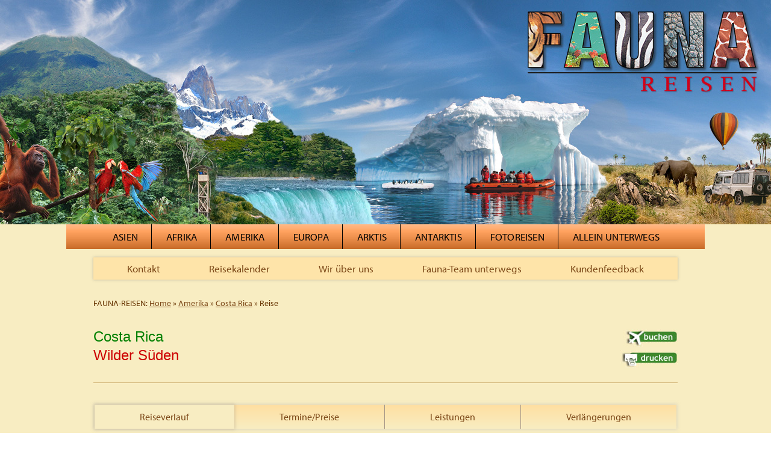

--- FILE ---
content_type: text/html; charset=utf-8
request_url: https://www.fauna-reisen.de/laender/reisen-nach-costa-rica/reisen/regenwaldreisen-costa-rica
body_size: 10582
content:
<!DOCTYPE html>
<html lang='de-de' xml:lang='de-de' xmlns='http://www.w3.org/1999/xhtml'>
<head>
<meta content='text/html; charset=utf-8' http-equiv='content-type'>
<meta content='de' http-equiv='Content-Language'>
<meta content='0' http-equiv='expires'>
<meta content='width=device-width, initial-scale=1' name='viewport'>
<meta content='index,follow' name='robots'>
<meta content='NZLfwuewbkAUeXIZSFvTpCCTypyRzbBXzk6jg1DGwAE' name='google-site-verification'>
<meta content='de' name='language'>
<meta content='Ralf Gugat' name='publisher'>
<meta content='Fauna-Reisen' name='copyright'>
<meta content='10 days' name='revisit-after'>
<meta content='global' name='distribution'>
<meta content='all' name='robots'>
<meta content='Regenwald in Costa Rica...Fauna-Reisen' name='description'>
<meta content='Regenwald,Tauchen,Halbinsel Osa,Corcovado Nationalpark,Vulkan Poas,Thermalbad La Fortuna,Vulkan Arenal,Tortuguero Nationalpark,Eiablage,Meeresschildkroeten' name='keywords'>
<title>Regenwald in Costa Rica...Fauna-Reisen</title>

<link rel="stylesheet" media="screen" href="/assets/simple-66a5945ec0fb4f9951846bd6ff38682eb9c2690323daa7c7f5dc590c42a5c3f4.css" />
<!--[if IE 6]>
<link rel="stylesheet" media="screen" href="/assets/ie6-5d1e7334e62016398b2a15d1ce32f09b245732b725ff1ecebb61258d8cbfc1c2.css" />
<![endif]-->
<link rel="stylesheet" media="print" href="/assets/print-7f7525318bb95a4c87854648a09eaaaf5dc0ff0ce84de0dccfa5beb78f0f3bc3.css" />
<link rel="stylesheet" media="screen" href="/assets/magnific-popup-696341a5b32a2f05bc8b13d339e96c6dbae29ff3f41194fb3c617a7749b72ef4.css" />
<!-- %link{rel: "stylesheet", type: "text/css", href: "https://releases.flowplayer.org/5.3.2/skin/minimalist.css"} -->
<link rel="stylesheet" media="screen" href="/assets/multiflowplayer-478c666d368d6144a71168b64b144d525176df29d377a4e9bec3a4a651ce621b.css" />

<script src="/assets/application-ca2a5e6b38a78e24e4da2446f2791738196e6a6b6d65b11db6e4c461c86ae7cf.js"></script>
<meta name="csrf-param" content="authenticity_token" />
<meta name="csrf-token" content="f4Z5XLvgkiZs9jET9LxQHCsvwovCA5fnXOOQR4V9vdE5FcV7zJQ7urNZrpiRMmVP8pigwFsJNLhc5r2jlz1how==" />
<link href='/favicon.ico' rel='shortcut icon'>
<link href='http://www.fauna-reisen.de/' rel='home' title='Homepage'>
<script src='https://use.typekit.net/evc2gpi.js'></script>
<script>
  try{Typekit.load({ async: true });}catch(e){}
</script>
</head>
<body>
<div id='oc_conditional_overlay'></div>
<div class='container_16'>
<div id='main'>
<a href='/' title='Tierbeobachtungsreisen in Brasilien, Indien, Tansania oder Botswana - Spezialveranstalter Fauna-Reisen'>
<picture>
<source media='(min-width:300px) and (max-width:799px)' sizes='100vw' srcset='/assets/banner/banner-a0a3ee9f2fe002d948f2397072cab66949f0e7b380cde84425b36856d91f1a4e.jpg'>
<source media='(min-width:800px) and (max-width:1399px)' sizes='100vw' srcset='/assets/banner/banner-mid-ede92039c8dbcb831406dfa4eab04ffc34e13c3d8fbb04a41d832430ac241517.jpg 799w'>
<source media='(min-width:1400px) and (max-width:3400px)' sizes='100vw' srcset='/assets/banner/banner-large-022bf7e5b8ab2f5e1df78b6141d82187d5585f24913b56abde4400aba9c578a3.jpg 1400w'>
<img alt='Tierbeobachtungsreisen in Brasilien, Indien, Tansania oder Botswana - Spezialveranstalter Fauna-Reisen' height='487' src='/assets/banner/banner-large-022bf7e5b8ab2f5e1df78b6141d82187d5585f24913b56abde4400aba9c578a3.jpg' width='3400'>
</picture>
</a>
<div class='grid_16 alpha omega' id='navigation'>
<link rel="stylesheet" media="screen" href="/assets/superfish-f78b6d9ffa68168b59a5dfc1e3a4712e6fc1b4a259753cc0363645f9d5117589.css" />
<ul class='navigation_list sf-menu'>
<li class='dropdown item' id='menu-1'>
<a title="" href="#">Asien</a>
<ul class='menuitem'>
<li>
<a title="" href="/laender/naturreise-in-china/reisen">China</a>
</li>
<li>
<a title="" href="/laender/indien-reisen/reisen">Indien</a>
</li>
<li>
<a title="" href="/laender/orang-utans-beobachten/reisen">Indonesien</a>
</li>
<li>
<a title="" href="/laender/bako-nationalpark/reisen">Malaysia</a>
</li>
<li>
<a title="" href="/laender/nepal-reisen/reisen">Nepal</a>
</li>
</ul>
</li>
<li class='dropdown item' id='menu-2'>
<a title="" href="#">Afrika</a>
<ul class='menuitem'>
<li>
<a title="" href="/laender/botswana-reisen/reisen">Botswana</a>
</li>
<li>
<a title="" href="/laender/kenia-reisen/reisen">Kenia</a>
</li>
<li>
<a title="" href="/laender/madagaskar-rundreisen/reisen">Madagaskar</a>
</li>
<li>
<a title="" href="/laender/malawi-rundreise/reisen">Malawi</a>
</li>
<li>
<a title="" href="/laender/mosambik-reise/reisen">Mosambik</a>
</li>
<li>
<a title="" href="/laender/namibia-reisen/reisen">Namibia</a>
</li>
<li>
<a title="" href="/laender/ruanda-reisen/reisen">Ruanda </a>
</li>
<li>
<a title="" href="/laender/sambia-reisen/reisen">Sambia</a>
</li>
<li>
<a title="" href="/laender/simbabwe-nationalparks/reisen">Simbabwe</a>
</li>
<li>
<a title="" href="/laender/safaris-suedafrika/reisen">Südafrika</a>
</li>
<li>
<a title="" href="/laender/tansania_reisen/reisen">Tansania</a>
</li>
<li>
<a title="" href="/laender/uganda-rundreisen/reisen">Uganda</a>
</li>
</ul>
</li>
<li class='dropdown item' id='menu-3'>
<a title="" href="#">Amerika</a>
<ul class='menuitem'>
<li>
<a title="" href="/laender/argentinien-reisen/reisen">Argentinien</a>
</li>
<li>
<a title="" href="/laender/bolivien-reisen/reisen">Bolivien</a>
</li>
<li>
<a title="" href="/laender/pantanal-reisen/reisen">Brasilien</a>
</li>
<li>
<a title="" href="/laender/reisen-nach-costa-rica/reisen">Costa Rica</a>
</li>
<li>
<a title="" href="/laender/ecuador-rundreisen/reisen">Ecuador</a>
</li>
<li>
<a title="" href="/laender/kanadische_arktis_belugawale/reisen">Kanada</a>
</li>
<li>
<a title="" href="/laender/baja-californiareisen/reisen">Mexiko</a>
</li>
<li>
<a title="" href="/laender/tambopata-nationalpark/reisen">Peru</a>
</li>
<li>
<a title="" href="/laender/trinidad-tobago-reisen/reisen">Trinidad &amp; Tobago</a>
</li>
</ul>
</li>
<li class='dropdown item' id='menu-4'>
<a title="" href="#">Europa</a>
<ul class='menuitem'>
<li>
<a title="" href="/laender/baeren-in-finnland-beobachten/reisen">Finnland</a>
</li>
<li>
<a title="" href="/laender/schwimmen-mit-delphinen/reisen">Portugal</a>
</li>
</ul>
</li>
<li class='dropdown item' id='menu-5'>
<a title="Deutschsprachige Spitzbergen Reisen und Kreuzfahrten mit deutscher Reiseleitung auf den Schiffen Antarctic Dream, Plancius, Schneemobilfahrten und Hundeschlittentouren in Norwegen" href="/kontinent/arktis/laender">Arktis</a>
<!-- / = link_to continent.name, country_trips_path(continent.countries.first), title: "Deutschsprachige Spitzbergen Reisen und Kreuzfahrten mit deutscher Reiseleitung auf den Schiffen Antarctic Dream, Plancius, Schneemobilfahrten und Hundeschlittentouren in Norwegen" -->
</li>
<li class='dropdown item' id='menu-6'>
<a title="Antarktis Kreuzfahrten, deutscher Reiseleiter im Expeditionsteam an Bord der Schiffe MS Expedition &amp; Sea Spirit" href="/kontinent/antarktis/laender">Antarktis</a>
<!-- / = link_to continent.name, country_trips_path(continent.countries.first), title: "Antarktis Kreuzfahrten, deutscher Reiseleiter im Expeditionsteam an Bord der Schiffe MS Expedition & Sea Spirit" -->
</li>
<li class='item'>
<a title="Spezialanbieter für Urlaub mit Tierbeobachtungen, Walbeobachtungen, Tiger Safaris in Indien oder Reisen zur Gnuwanderung in der Serengeti" href="/tierbeobachtungen-reisen">Fotoreisen</a>
</li>
<li class='item'>
<a title="Familienreisen mit Kindern nach Afrika, Safaritouren in Kenia und Badeferien am Indischen Ozean" href="/spezialangebote">Allein unterwegs</a>
</li>
</ul>

</div>
<div class='grid_16 omega' id='subnavigation'>
<div class='upper_menue'>
<ul id='pageslist'>
<li><a title="" href="/kontakt">Kontakt</a></li>
<li><a title="" href="/reisekalender">Reisekalender</a></li>
<li><a href="/seiten/wir-uber-uns">Wir über uns</a></li>
<li><a href="/seiten/fauna-team-unterwegs">Fauna-Team unterwegs</a></li>
<li><a href="/seiten/kundenfeedback">Kundenfeedback</a></li>
</ul>
</div>

<img class="oc_opener" alt="Opener" src="/assets/oc_opener-ce20eeb0c5910ef0e93e53061d9392275a88ac7d46dd31978fe6ee7d5cabd727.png" />
</div>
<div class='clear'></div>
<div class='grid_16 alpha omega' id='content'>
<div class='breadcrumbs box noprint'>
FAUNA-REISEN: <a title="Startseite" href="/">Home</a>&nbsp;»&nbsp;<a title="Amerika Reisen" href="/kontinent/amerika/laender">Amerika</a>&nbsp;»&nbsp;<a title="Costa Rica Reisen" href="/laender/reisen-nach-costa-rica/reisen">Costa Rica</a>&nbsp;»&nbsp;Reise

</div>
<div class='box contentbox'>
<div class='box'>
<div class='commandos right tripCommandos'>
<a id="buchen-link" href="/reisen/regenwaldreisen-costa-rica/reservierungen/new"><img height="30" width="90" alt="Reise buchen" id="buchen-img" src="/assets/buchen-725bf2af8345c9ec130c9510dc6b51b6284bb3342e0f8a20e24a34ecae8061e7.jpg" /></a>
<a href="javascript:window.print();"><img height="30" width="95" alt="Reise drucken" src="/assets/drucken-c095a6fcd8fe72e21a2d55850361e4bfb6e53f72de5ee8f2544a0adf1d77b80c.jpg" /></a>
<img class="oc_opener" alt="opener" src="/assets/oc_opener-ce20eeb0c5910ef0e93e53061d9392275a88ac7d46dd31978fe6ee7d5cabd727.png" />
<div class='mobile_only'>
<a id="buchen-link" href="/reisen/regenwaldreisen-costa-rica/reservierungen/new"><img height="30" width="90" alt="Reise buchen" id="buchen-img" src="/assets/buchen-725bf2af8345c9ec130c9510dc6b51b6284bb3342e0f8a20e24a34ecae8061e7.jpg" /></a>
</div>
</div>
<div class='tripheader left'>
<h1>
<div class='green'>Costa Rica</div>
Wilder Süden
</h1>
</div>
</div>
<hr class='triptab_hr'>
<div class='triptabs noprint' id='tabs'>
<ul class='tabs'>
<li class='tab'>
<a class="current" href="/laender/reisen-nach-costa-rica/reisen/regenwaldreisen-costa-rica?tab=description">Reiseverlauf</a>
<a class="" href="/laender/reisen-nach-costa-rica/reisen/regenwaldreisen-costa-rica?tab=itinerary">Termine/Preise</a>
<a class="" href="/laender/reisen-nach-costa-rica/reisen/regenwaldreisen-costa-rica?tab=services">Leistungen</a>
<a class="" href="/laender/reisen-nach-costa-rica/reisen/regenwaldreisen-costa-rica?tab=extensions">Verlängerungen</a>


</li>
</ul>
</div>

<div class='trip print' id='trip_47'>
<div class='clear'></div>
<div class='box selected' id='description'>
<div class="reisekopf"><img style="border: 0;" src="/static/photos/3551/original/Vulkan-Irazu.jpg" border="0" alt="Fahrt zum Vulkan Irazu in Costa Rica" width="300" height="248" />
<div class="dauerpunkte">
<h2>10-t&auml;gige Reise</h2>
<ul style="margin-bottom: 10px;">
<li>Deutschsprachige Reiseleitung w&auml;hrend der Rundreise</li>
<li>Buchbar ab 2 Personen zu frei w&auml;hlbaren Terminen</li>
<li>Vulkan Iraz&uacute;, K&uuml;sten-Nebelwald und Pazifik-Strand erleben</li>
<li>Kombinierbar mit 2 weiteren Rundreisen und Verl&auml;ngerungen</li>
</ul>
<p><span style="color: #cc332c;">Reisebericht</span> unserer Kollegin <a title="Reisebericht Costa Rica" href="/seiten/costa-rica-drake-bay" target="_blank" rel="noopener">hier....</a></p>
</div>
<div class="hinweisleiste">Hinweise</div>
<div class="hwtext"><strong>Visum: </strong>nicht erforderlich<br /><strong>Impfungen:</strong> keine Pflichtimpfungen vorgeschrieben</div>
</div>
<p class="blaetter_1"><img style="margin-left: 20px; margin-right: 20px; border: 0;" src="/static/photos/2188/original/schnorcheln-corcovado.jpg" border="0" alt="Familienreisen Costa Rica Schnorcheln Corcovado" /><img style="margin-left: 20px; margin-right: 20px; border: 0;" src="/static/photos/2190/original/naturrundreisen-costa-rica.jpg" border="0" alt="Naturrundreisen in Costa Rica" /></p>
<h2 style="margin-top: 15px;">Reiseprofil</h2>
<p><strong>Charakteristik: </strong>Costa Rica hat fr&uuml;h die Bedeutung des &Ouml;kotourismus erkannt. So ist es nicht verwunderlich, dass heute mehr als ein Viertel der Landesfl&auml;che unter Schutz steht. In den zahlreichen Nationalparks kann sich heute die einzigartige Flora und Fauna Mittelamerikas ungest&ouml;rt entwickeln. Auf dieser Rundreise in den urspr&uuml;nglichen S&uuml;den entdecken Sie die vielf&auml;ltigen Landschaftsformen des kleinen Landes, erleben das atemberaubende Bergrelief der Kordilleren, zwei &Uuml;bernachtungen mitten im Regenwald sowie die traumhafte Pazifikk&uuml;ste. W&auml;hrend der Wanderungen erfahren Sie viel Wissenswertes &uuml;ber die artenreiche Tier- und Pflanzenwelt, die es zu sch&uuml;tzen gilt.</p>
<p style="margin-top: -10px;"><strong>Klima:</strong> W&auml;hrend der Reise durchqueren Sie verschiedene Klimazonen: Im Hochland auf etwa 2.500 m fallen die Temperaturen schnell unter 10 &deg;C, an der K&uuml;ste herrscht tropisches Klima mit Temperaturen um die 30 &deg;C. Die mehrst&uuml;ndigen Wanderungen k&ouml;nnen daher fordernd sein. Auf die Kondition der Reisenden wird R&uuml;cksicht genommen und auch die Dauer der Wanderungen kann mitbestimmt werden.</p>
<p style="margin-top: -10px;"><strong>Unterk&uuml;nfte:</strong> Die Hotels, Camps und Lodges sind einfach aber gepflegt und befinden sich zum Teil in noch unber&uuml;hrter Natur. In einigen der Unterk&uuml;nfte stehen kein oder nur begrenzt Strom und warmes Wasser zum Duschen zur Verf&uuml;gung. Kamera-Akkus k&ouml;nnen dann jeweils an der Rezeption aufgeladen werden. Zum Teil ist kein Handyempfang m&ouml;glich.</p>
<p style="margin-top: -10px; margin-bottom: 25px;"><strong>Bausteinprogramme:</strong> Diese Rundreise kann mit den beiden Naturreisen &bdquo;Vulkane &amp; Karibik&rdquo; oder &bdquo;Nebelwald &amp; Pazifik&rdquo; kombiniert werden. Es sind weitere Verl&auml;ngerungsprogramme m&ouml;glich, bei denen ggf. ein zus&auml;tzlicher Flug und/oder Transfer erforderlich wird.</p>
<h2>Reiseverlauf</h2>
<h6>1. Tag: Linienflug nach San Jos&eacute;</h6>
<p>Nach der Ankunft werden Sie bereits erwartet und fahren in ein Hotel nahe der Altstadt von San Jos&eacute;. &Uuml;bernachtung Hotel Palma Real</p>
<h6>2. Tag: San Jos&eacute; &ndash; Iraz&uacute; &ndash; Turrialba</h6>
<p>Heute geht es zu einem der bekanntesten Vulkane Costa Ricas, dem Iraz&uacute;, den Sie aus n&auml;chster N&auml;he bestaunen k&ouml;nnen. W&auml;hrend der Tour lassen Sie die l&auml;ndliche Szenerie, Kaffeeplantagen, Milchbetriebe und verschiedenen Anbaufelder auf sich wirken. Auf dem Weg nach Turrialba besuchen Sie Cartago, die ehemalige Hauptstadt Costa Ricas. Hier besichtigen Sie die Bas&iacute;lica de Los &Aacute;ngeles, eine wichtige religi&ouml;se Sehensw&uuml;rdigkeit des Landes. Am Nachmittag besichtigen Sie im Dorf Aquiares die gr&ouml;&szlig;te Kaffeefarm Costa Ricas, erfahren wissenswertes &uuml;ber den Kaffeeanbau und seine Verarbeitung und k&ouml;nnen verschiedene Kaffeesorten probieren. &Uuml;bernachtung Guayabo Lodge (F)</p>
<p class="berge_2"><img style="margin: 10px 20px 10px 20px;" src="/static/photos/858/original/Kapuzineraffen-costa-rica.gif" border="0" alt="Kapuzineraffen Costa Rica-Naturreisen" /><img style="margin: 10px 20px 10px 20px; border: 0;" src="/static/photos/1965/original/Familienreise-Costa-Rica.jpg" border="0" alt="Familienreise nach Costa Rica" width="292" height="230" /></p>
<h6>3. Tag: Turrialba &ndash; San Gerardo de Dota</h6>
<p>Nach dem Fr&uuml;hst&uuml;ck fahren Sie in die Region San Gerardo de Dota, wo dichter Nebelwald und eine gro&szlig;e Vogelpopulation zu finden sind. Und der ber&uuml;hmte Quetzal, der Gl&uuml;ck bringende G&ouml;ttervogel, den schon die Mayas und Azteken verehrten. Nach der Ankunft wandern Sie auf den Naturpfaden des Hotels oder durch einen Wald. &Uuml;bernachtung Savegre Lodge (F/A)</p>
<h6>4. Tag: San Gerardo de Dota &ndash; Dominical</h6>
<p>Bei einem Spaziergang am fr&uuml;hen Morgen begeben Sie sich auf die Suche nach dem Quetzal. Wie tausend Edelsteine schimmert das smaragdgr&uuml;ne Gefieder des Vogels mit dem roten Brustfleck. Sie haben die Chance, einige der eindrucksvollsten Fotos der ganzen Reise zu machen. Nach dem Fr&uuml;hst&uuml;ck Weiterfahrt nach Dominical. Sie erleben, wie sich die tropische Vegetation zwischen 3400 H&ouml;henmetern und Meeresniveau ver&auml;ndert. Unterwegs halten Sie bei der Hacienda Bar&uacute;, entdecken sekund&auml;ren Regenwald, Str&auml;nde sowie verschiedene S&auml;ugetiere und V&ouml;gel. Nach diesem Zwischenstopp lassen Sie den Tag im Hotel ausklingen. &Uuml;bernachtung Hotel Cuna del Angel (F)</p>
<div style="page-break-inside: avoid;">
<h6>5. Tag: Dominical</h6>
<p>Nach dem Fr&uuml;hst&uuml;ck stechen Sie in See, um nach Walen und Delfinen Ausschau zu halten. Halten Sie die Kamera immer bereit, damit Ihnen keine dieser magischen Begegnungen entgeht. Wale sind hier in der Region etwa neun Monate im Jahr zu beobachten. Die beste Zeit ist zwischen den Monaten August und April. Nach der Tour R&uuml;ckfahrt zum Hotel, der restliche Tag steht zur freien Verf&uuml;gung. &Uuml;bernachtung Hotel Cuna del Angel (F)</p>
</div>
<p class="blaetter_1"><img style="margin: 10px 20px 10px 20px; border: 0;" src="/static/photos/2191/original/regenwald-hotel.jpg" border="0" alt="Regenwald Hotel Costa Rica " width="340" height="221" /><img style="margin: 10px 20px 10px 20px; border: 0;" src="/static/photos/2192/original/regenwaldlodge-costa-rica.jpg" border="0" alt="Regenwaldlodge Costa Rica" /></p>
<h6>6. Tag: Dominical &ndash; Golfo Dulce</h6>
<p>Am Morgen besuchen Sie ein Dorf der Boruca und erfahren bei einem Spaziergang interessantes &uuml;ber die Kultur dieses indigenen Volkes. Anschlie&szlig;end setzen Sie die Reise in Richtung S&uuml;den zu Ihrer Lodge inmitten des Regenwaldes fort. Der restliche Tag steht zur freien Verf&uuml;gung. Unternehmen Sie mit Ihrem Reiseleiter einen ersten kurzen Spaziergang im Regenwald oder entspannen Sie im mit Quellwasser gespeisten Swimmingpool. &Uuml;bernachtung Esquinas Rainforest Lodge (F/M/A)</p>
<h6>7. Tag: Golfo Dulce</h6>
<p>Heute erkunden Sie auf einer gef&uuml;hrten Wanderung den tropischen Tieflandregenwald rund um Ihre Lodge. Dabei halten Sie Ausschau nach farbenpr&auml;chtigen V&ouml;geln, Schmetterlingen und Fr&ouml;schen. Mit etwas Gl&uuml;ck k&ouml;nnen in diesem artenreichen Gebiet auch Affen, Nasenb&auml;ren oder sogar Wildkatzen gesichtet werden. &Uuml;bernachtung Esquinas Rainforest Lodge (F/M/A)</p>
<h6>8. Tag: Flug Golfo Dulce &ndash; San Jos&eacute;</h6>
<p>Nach dem Fr&uuml;hst&uuml;ck fahren Sie zu einem kleinen Flugplatz f&uuml;r Ihren R&uuml;ckflug nach San Jos&eacute;. Hier verabschieden Sie sich von Ihrem Reiseleiter. Auf dem Flug blicken Sie aus luftiger H&ouml;he nochmals auf die sch&ouml;nen Orte zur&uuml;ck, die Sie w&auml;hrend dieser Reise besucht haben. Nach Ankunft in San Jos&eacute; Transfer zum Hotel. &Uuml;bernachtung Hotel Palma Real (F)</p>
<h6>9. Tag: San Jos&eacute; &ndash; R&uuml;ckflug</h6>
<p>Am Vormittag k&ouml;nnen Sie die Innenstadt von San Jos&eacute; erkunden. Gegen Mittag Flughafentransfer f&uuml;r Ihren R&uuml;ckflug nach Europa. Zur Verl&auml;ngerung Ihres Aufenthaltes stehen <a title="Reisebausteine Costa Rica" href="/laender/reisen-nach-costa-rica/reisen/regenwaldreisen-costa-rica?tab=extensions" target="_blank" rel="noopener">verschiedene Programme</a> zur Auswahl. (F)</p>
<h6 style="margin-bottom: 30px;">10. Tag: Ankunft auf dem Heimatflughafen</h6>
</div>
<div class='clear'></div>

<div class='box hidden' id='itinerary'>
<div style="page-break-inside: avoid;">
<h2>Reisetermine</h2>
<ul style="margin-top: 8px; margin-bottom: 24px;">
<li>ganzj&auml;hrig, frei w&auml;hlbare Termine nach Verf&uuml;gbarkeit</li>
<li>buchbar ab mindestens 2 Personen</li>
</ul>
</div>
<div style="page-break-inside: avoid;">
<h2>Reisepreise</h2>
<ul style="margin-top: 8px; margin-bottom: 24px;">
<li>Preise pro Person im Doppelzimmer:<br /> ab/an Deutschland: <strong>5380 </strong>&euro;*<strong><br /></strong>ab/an Hotel in San Jos&eacute;: <strong>3830 </strong>&euro;</li>
<li>Preise ab 01.11.2026 unter Vorbehalt</li>
</ul>
</div>
<div style="page-break-inside: avoid;">
<h2 style="padding-bottom: 0px;">*Flugaufpreise</h2>
<p>Aufpreis pro Person f&uuml;r alle Abfl&uuml;ge im Zeitraum:</p>
<ul style="margin-top: -13px; margin-bottom: 24px; line-height: 1.25em;">
<li>01.04. - 20.04.: <strong>150 </strong>&euro;</li>
<li>25.06. - 31.08.: <strong>190 </strong>&euro;</li>
<li>09.12. - 05.01.: <strong>330 </strong>&euro;</li>
<li>Flugaufpreis ab/bis Wien auf Anfrage<strong><br /></strong></li>
</ul>
</div>
</div>
<div class='clear'></div>

<div class='box hidden' id='services'>
<div style="page-break-inside: avoid;">
<h2>Eingeschlossene Leistungen</h2>
<ul style="margin-top: 8px; margin-bottom: 24px;">
<li>Linienfl&uuml;ge in der Economy-Klasse ab/bis vielen deutschen Flugh&auml;fen nach San Jos&eacute; mit KLM oder anderer Fluggesellschaft</li>
<li>Linienflug von Golfo Dulce nach San Jos&eacute;</li>
<li>&Uuml;bernachtungen in Lodges mit Dusche/WC laut Reiseverlauf oder gleichwertig</li>
<li>Mahlzeiten laut Reiseverlauf (F=Fr&uuml;hst&uuml;ck, M=Mittagessen, A=Abendessen)</li>
<li>deutschsprachige Reiseleitung w&auml;hrend der Rundreise</li>
<li>alle Transfers und Programm laut Reiseverlauf</li>
<li>Geb&uuml;hren f&uuml;r die Nationalparks</li>
</ul>
</div>
<div style="page-break-inside: avoid;">
<h2>Nicht enthalten &amp; Hinweise</h2>
<ul style="margin-top: 8px; margin-bottom: 24px;">
<li>pers&ouml;nliche Ausgaben sowie Trinkgelder f&uuml;r Reiseleiter und Fahrer</li>
<li>Bitte beachten Sie die Freigep&auml;ckbestimmungen auf dem Inlandsflug: Hauptgep&auml;ck max. 18 kg und Handgep&auml;ck max. 4,5 kg pro Person.</li>
<li>W&auml;hrend der Bootstour zur Wal- und Delfinbeobachtung ist ein internationaler Teilnehmerkreis m&ouml;glich.</li>
<li>Die Transfers in San Jos&eacute; erfolgen im Rahmen eines Gruppentransfers.</li>
</ul>
</div>
<div style="page-break-inside: avoid;">
<h2>Einreise- und Impfbestimmungen</h2>
<ul style="margin-top: 8px; margin-bottom: 24px;">
<li><strong>Visum:</strong> F&uuml;r einen touristischen Aufenthalt bis zu 90 Tage ist kein Visum erforderlich.</li>
<li><strong>Reisedokumente:</strong> F&uuml;r die Einreise nach Costa Rica sind ein Reisepass, vorl&auml;ufiger Reisepass und Kinderreisepass erlaubt. Diese Dokumente m&uuml;ssen zum Zeitpunkt der Einreise noch mindestens f&uuml;r den Tag der Einreise und den Folgetag g&uuml;ltig sein und sich in gutem Zustand befinden.</li>
<li><strong>Impfungen:</strong> F&uuml;r die Teilnahme an dieser Reise sind keine Pflichtimpfungen vorgeschrieben. Empfohlen werden die Standardimpfungen gegen Masern, Polio, Tetanus und Diphtherie.</li>
<li>Einreise- und Visabestimmungen k&ouml;nnen sich kurzfristig &auml;ndern. Verbindliche Ausk&uuml;nfte dazu k&ouml;nnen nur die zust&auml;ndigen Botschaften und Konsulate der jeweiligen Staaten erteilen. F&uuml;r Informationen zum aktuellen Stand der Impfbestimmungen empfehlen wir einige Wochen vor Abreise ein Tropeninstitut bzw. Gesundheitsamt zu kontaktieren.</li>
<li><strong>Hinweis:</strong> Die obigen Bestimmungen gelten f&uuml;r deutsche Staatsb&uuml;rger. Sollten Sie eine andere Staatsb&uuml;rgerschaft besitzen, teilen Sie uns Ihre Nationalit&auml;t bitte <em>vor der Reisebuchung</em> oder bei Anfrage mit. Wir werden Sie dann &uuml;ber die zutreffenden Bestimmungen informieren.</li>
</ul>
</div>
<div style="page-break-inside: avoid;">
<h2 style="padding-bottom: 0px;">Mobilit&auml;tshinweis</h2>
<p style="margin-bottom: 24px;">Diese Reise ist allgemein nicht f&uuml;r Personen mit eingeschr&auml;nkter Mobilit&auml;t geeignet. Bitte kontaktieren Sie uns, um hierzu genauere Informationen unter Ber&uuml;cksichtigung Ihrer pers&ouml;nlichen Bed&uuml;rfnisse zu erhalten.</p>
</div>
</div>
<div class='clear'></div>

<div class='box hidden' id='extensions'>
<h2>Reiseverlängerungen</h2>
<p></p>
<ul class='print' data-update-url='/admin/reisen/regenwaldreisen-costa-rica/extension_trips/sort' id='extensionslist'>
<li id='extension_trip_52'>
<a href="/reisen/regenwaldreisen-costa-rica/verlaengerungen/regenwald-im-norden-costa-ricas?tab=extensions">Regenwald im Norden Costa Ricas</a>
<ul style="margin-top: 4px;">
<li>5-t&auml;gige Verl&auml;ngerung in der Regenwald-Lodge Laguna del Lagarto, unweit der Grenze zu Nicaragua</li>
<li>Tierbeobachtungen, Wanderungen und Bootstouren &ndash; Natur pur!</li>
</ul>

</li>
<li id='extension_trip_280'>
<a href="/reisen/regenwaldreisen-costa-rica/verlaengerungen/natur-strand-corcovado-nationalpark?tab=extensions">Natur &amp; Strand – Corcovado-Nationalpark</a>
<ul style="margin-top: 4px;">
<li>4-t&auml;giges Anschlussprogramm am Pazifik auf der Halbinsel Osa im Corcovado-Nationalpark</li>
<li>Sie wohnen in der gem&uuml;tlichen La Leona Ecolodge</li>
</ul>

</li>
<li id='extension_trip_618'>
<a href="/reisen/regenwaldreisen-costa-rica/verlaengerungen/wale-delphine-drake-bay?tab=extensions">Wale &amp; Delfine – Drake Bay</a>
<ul style="margin-top: 4px;">
<li>4-t&auml;giges Anschlussprogramm im S&uuml;den Costa Ricas</li>
<li>Bootstouren zur Beobachtung von Buckelwalen in der Saison von Ende Juni bis Ende September</li>
</ul>

</li>
<li id='extension_trip_774'>
<a href="/reisen/regenwaldreisen-costa-rica/verlaengerungen/karibikkuste-puerto-viejo?tab=extensions">Karibikküste – Puerto Viejo</a>
<ul style="margin-top: 4px;">
<li>4-t&auml;giges Anschlussprogramm an der Karibikk&uuml;ste &ndash; Verl&auml;ngerungstage sind m&ouml;glich</li>
<li>entspannter Urlaub im 3*-Cariblue Beach Resort, etwa 100 Meter vom Sandstrand entfernt</li>
</ul>

</li>
</ul>
</div>
<div class='clear'></div>

<div class='box hidden noprint' id='accomodation'>
<span class='noprint'>
Für diese Reise stehen keine Hotelbilder zur Verfügung
</span>
</div>
<div class='clear'></div>

<div class='box hidden noprint' id='videos'>
Für diese Reise stehen keine Videos zur Ferfügung
</div>
<div class='clear'></div>

</div>
<script>
  img_img();
</script>

</div>
</div>
<div class='clear'></div>
<div id='footer_nav'>
<nav class='noprint'>
<div class='left'>
<a href='/seiten/agb'>AGB</a>
<a href='/seiten/reisehinweise'>Reisehinweise</a>
<a href='/seiten/reiseversicherung'>Reiseversicherung</a>
</div>
<div class='right'>
<a href='/seiten/links'>Links</a>
<a href='/kontakt'>Kontakt</a>
<a href='/seiten/impressum'>Impressum & Datenschutz</a>
</div>
</nav>

</div>
<div class='clear'></div>
<div id='footer'>
Copyright © 2026 Fauna-Reisen GmbH, Alle Rechte vorbehalten.
<div class='footer-cookie-settings'>
<a class='cookie-settings-link' href='#' onclick='if(window.FaunaCookieConsent){window.FaunaCookieConsent.show();} return false;' title='Cookie-Einstellungen'>
Cookie-Einstellungen
</a>

</div>
</div>
</div>
</div>
<div class='clear'></div>
<div id='bottom'>
<p class='print' style='display:none'>
<br>
<br>
Informationen & Buchung:
<br>
Fauna-Reisen GmbH · Schlossallee 8 · 13156 Berlin
<br>
Tel. 0049 – (0)30 – 4762382
<br>
Fax. 0049 – (0)30 – 4762325
<br>
Preise vorbehaltlich Änderungen, Irrtümer und Verfügbarkeit
<br>
© Fauna-Reisen GmbH
</p>
</div>
<script src="/assets/init_flowplayer-e1c4837a58fbd7ce88a1199b3bd21b59ba0a833c72a9d99dc2ab57f2e937058d.js"></script>


<div class='oc_opener'></div>
<div class='noprint' id='oc_menu'>
<a title="Startseite" class="oc_headerimg" href="/"><img alt="Fauna Reisen Logo" src="/assets/mobile_nav_logo-d39d9508149ed336b84691a78d15a8767b71b9279a5f80f37a2320eff9c2ddc5.png" />
</a><div class='oc_close'></div>
<div class='oc_entries'>
<div class='oc_entry continent_opener'>
<a class='oc_cat multi_opener' href='#'>Reiseziele</a>
</div>
<div class='continent oc_entry'>
<a class="oc_cat multi" href="#">Asien</a>
<a title="" href="/laender/naturreise-in-china/reisen">China</a>
<a title="" href="/laender/indien-reisen/reisen">Indien</a>
<a title="" href="/laender/orang-utans-beobachten/reisen">Indonesien</a>
<a title="" href="/laender/bako-nationalpark/reisen">Malaysia</a>
<a title="" href="/laender/nepal-reisen/reisen">Nepal</a>
</div>
<div class='continent oc_entry'>
<a class="oc_cat multi" href="#">Afrika</a>
<a title="" href="/laender/botswana-reisen/reisen">Botswana</a>
<a title="" href="/laender/kenia-reisen/reisen">Kenia</a>
<a title="" href="/laender/madagaskar-rundreisen/reisen">Madagaskar</a>
<a title="" href="/laender/malawi-rundreise/reisen">Malawi</a>
<a title="" href="/laender/mosambik-reise/reisen">Mosambik</a>
<a title="" href="/laender/namibia-reisen/reisen">Namibia</a>
<a title="" href="/laender/ruanda-reisen/reisen">Ruanda </a>
<a title="" href="/laender/sambia-reisen/reisen">Sambia</a>
<a title="" href="/laender/simbabwe-nationalparks/reisen">Simbabwe</a>
<a title="" href="/laender/safaris-suedafrika/reisen">Südafrika</a>
<a title="" href="/laender/tansania_reisen/reisen">Tansania</a>
<a title="" href="/laender/uganda-rundreisen/reisen">Uganda</a>
</div>
<div class='continent oc_entry'>
<a class="oc_cat multi" href="#">Amerika</a>
<a title="" href="/laender/argentinien-reisen/reisen">Argentinien</a>
<a title="" href="/laender/bolivien-reisen/reisen">Bolivien</a>
<a title="" href="/laender/pantanal-reisen/reisen">Brasilien</a>
<a title="" class="active" aria-current="page" href="/laender/reisen-nach-costa-rica/reisen">Costa Rica</a>
<a title="" href="/laender/ecuador-rundreisen/reisen">Ecuador</a>
<a title="" href="/laender/kanadische_arktis_belugawale/reisen">Kanada</a>
<a title="" href="/laender/baja-californiareisen/reisen">Mexiko</a>
<a title="" href="/laender/tambopata-nationalpark/reisen">Peru</a>
<a title="" href="/laender/trinidad-tobago-reisen/reisen">Trinidad &amp; Tobago</a>
</div>
<div class='continent oc_entry'>
<a class="oc_cat multi" href="#">Europa</a>
<a title="" href="/laender/baeren-in-finnland-beobachten/reisen">Finnland</a>
<a title="" href="/laender/schwimmen-mit-delphinen/reisen">Portugal</a>
</div>
<div class='continent oc_entry'>
<a title="" class="oc_cat" href="/laender/spitzbergen-reisen/reisen">Arktis</a>
</div>
<div class='continent oc_entry'>
<a title="" class="oc_cat" href="/laender/antarktis-reisen/reisen">Antarktis</a>
</div>
<div class='oc_entry'>
<a class="oc_cat" href="/tierbeobachtungen-reisen">Fotoreisen</a>
</div>
<div class='oc_entry'>
<a class="oc_cat" href="/spezialangebote">Allein unterwegs</a>
</div>
<div class='oc_entry'>
<a class="oc_cat" href="/reisekalender">Reisekalender</a>
</div>
<div class='oc_entry'>
<a class="oc_cat" href="/seiten/kundenfeedback">Kundenfeedback</a>
</div>
<div class='oc_entry'>
<a class="oc_cat" href="/seiten/wir-uber-uns">Wir über uns</a>
</div>
<div class='oc_entry'>
<a class="oc_cat" href="/kontakt">Kontakt</a>
</div>
<div class='oc_entry'>
<a class='oc_cat lbr' href='/seiten/fauna-team-unterwegs'>
Fauna-Team unterwegs
</a>
</div>
</div>
<div class='oc_search'></div>
</div>

<div id='bottom_nav'>
<nav class='noprint'>
<div class='left'>
<a href='/seiten/agb'>AGB</a>
<a href='/seiten/reisehinweise'>Reisehinweise</a>
<a href='/seiten/reiseversicherung'>Reiseversicherung</a>
</div>
<div class='right'>
<a href='/seiten/links'>Links</a>
<a href='/kontakt'>Kontakt</a>
<a href='/seiten/impressum'>Impressum & Datenschutz</a>
</div>
</nav>

<footer>Copyright &copy; 2026 Fauna-Reisen, Alle Rechte vorbehalten.</footer>
</div>

</body>
</html>


--- FILE ---
content_type: text/css
request_url: https://www.fauna-reisen.de/assets/simple-66a5945ec0fb4f9951846bd6ff38682eb9c2690323daa7c7f5dc590c42a5c3f4.css
body_size: 15335
content:
@media (min-width: 64rem){.container_16{padding:0rem}#main{margin:0px auto 0px auto}}html{margin:0;padding:0;border:0;outline:0;font-size:100%;vertical-align:baseline;background:transparent}body{margin:0;padding:0;border:0;outline:0;font-size:100%;vertical-align:baseline;background:transparent}div,span,applet,object,iframe,h1,h2,h3,h4,h5,h6,p{margin:0;padding:0;border:0;outline:0;font-size:100%;vertical-align:baseline;background:transparent}blockquote{margin:0;padding:0;border:0;outline:0;font-size:100%;vertical-align:baseline;background:transparent;quotes:none}blockquote:before,blockquote:after{content:"";content:none}pre,a,abbr,acronym,address,big,cite,code{margin:0;padding:0;border:0;outline:0;font-size:100%;vertical-align:baseline;background:transparent}del{margin:0;padding:0;border:0;outline:0;font-size:100%;vertical-align:baseline;background:transparent;text-decoration:line-through}dfn,em,font,img{margin:0;padding:0;border:0;outline:0;font-size:100%;vertical-align:baseline;background:transparent}ins{margin:0;padding:0;border:0;outline:0;font-size:100%;vertical-align:baseline;background:transparent;text-decoration:none}kbd{margin:0;padding:0;border:0;outline:0;font-size:100%;vertical-align:baseline;background:transparent}q{margin:0;padding:0;border:0;outline:0;font-size:100%;vertical-align:baseline;background:transparent;quotes:none}q:before,q:after{content:"";content:none}s,samp,small,strike,strong,sub,sup,tt,var,b,u,i,center,dl,dt,dd{margin:0;padding:0;border:0;outline:0;font-size:100%;vertical-align:baseline;background:transparent}ol,ul{margin:0;padding:0;border:0;outline:0;font-size:100%;vertical-align:baseline;background:transparent;list-style:none}li,fieldset,form,label,legend{margin:0;padding:0;border:0;outline:0;font-size:100%;vertical-align:baseline;background:transparent}table{margin:0;padding:0;border:0;outline:0;font-size:100%;vertical-align:baseline;background:transparent;border-collapse:collapse;border-spacing:0}caption,tbody,tfoot,thead,tr,th,td{margin:0;border:0;outline:0;font-size:100%;vertical-align:baseline;background:transparent}@media (min-width: 64rem){.container_16{padding:0rem}#main{margin:0px auto 0px auto}}body{font-family:myriad-pro, sans-serif;font-style:normal;font-weight:400;color:#663300;font-size:0.97em;margin-top:0em}a{color:#7C4818;text-decoration:none}a.undercover{text-decoration:none !important}a:focus{outline:0px dotted}hr{border:0 #cc3300 solid;border-top-width:1px;clear:both;height:0;margin-bottom:20px}h1,h2,h3,h4,h5,h6{color:#CC3300;margin:0;line-height:1.3em;font-size:10px}h1 a,h2 a,h3 a,h4 a,h5 a,h6 a{color:inherit}h1{font-size:20px;font-weight:bold;margin-top:10px;margin-bottom:10px;font-family:"Trebuchet MS", Geneva, Arial, Helvetica, SunSans-Regular, sans-serif}h2{font-size:1.1em;font-weight:bold;margin-bottom:7px}h3{font-size:1.1em;font-weight:normal}h4{font-size:1em;font-weight:bold;color:#7C4818}h5{font-size:1em;font-weight:bold;color:#7C4818}h6{font-size:1em;font-weight:bold;color:#7C4818}ol{list-style:decimal;margin-bottom:20px}ul{list-style:none;margin-bottom:24px;margin-top:4px}li{margin-left:0px;font-size:1.01em}li li{margin-left:30px}p,dl,pre,table,address,fieldset{margin-bottom:22px}address{font-style:normal}h1{font-family:myriad-pro-condensed, sans-serif;font-style:normal;font-weight:400;color:#cd0000;font-size:24px;margin-bottom:15px}h1.continent-name,h2.continent-name{font-family:futura-pt-condensed, sans-serif;font-style:normal;font-weight:500;color:#008000;font-size:46px;letter-spacing:0.04em;text-transform:uppercase;line-height:34px;text-shadow:#878787 0.008em 0.008em 0.06em;padding-top:25px;padding-left:10px;margin-bottom:5px}h1.reise-targets,h2.reise-targets{padding-top:65px !important;padding-bottom:20px !important}h1.continent-header,h2.continent-header{font-family:futura-pt-condensed, sans-serif;font-style:normal;font-weight:500;color:#008000;font-size:32px;letter-spacing:1px;text-shadow:#878787 0.01em 0.01em 0.1em;line-height:37px}h2{font-family:myriad-pro, sans-serif;font-style:normal;font-weight:400;line-height:24px;color:#cd0000;font-size:20px;margin-bottom:8px}@media (max-width: 63.99rem){h2.continent-name{padding-left:2px !important;padding-top:15px !important;font-size:36px !important;margin-bottom:-5px !important}}@media (max-width: 63.99rem){h2.reise-targets{padding-top:5px !important;padding-bottom:10px !important;font-size:34px !important}}h3{font-family:myriad-pro, sans-serif;font-style:normal;font-weight:400;line-height:24px;color:#cd0000;font-size:16px;margin-bottom:2px}h4{font-family:myriad-pro, sans-serif;font-style:normal;font-weight:600;color:#663300;font-size:16px;margin-bottom:2px}h5{font-family:futura-pt-condensed, sans-serif;font-style:italic;font-weight:400;color:#008000;font-size:23px}h6{font-family:myriad-pro, sans-serif;font-style:normal;font-weight:600;color:#663300;font-size:16px;margin-bottom:2px;padding-top:4px}@media (min-width: 64rem){.container_16{padding:0rem}#main{margin:0px auto 0px auto}}#bottom_nav nav,#footer_nav nav,#main_information_neu .travel .content{*zoom:1}#bottom_nav nav:before,#footer_nav nav:before,#main_information_neu .travel .content:before,#bottom_nav nav:after,#footer_nav nav:after,#main_information_neu .travel .content:after{display:table;content:"";line-height:0}#bottom_nav nav:after,#footer_nav nav:after,#main_information_neu .travel .content:after{clear:both}#navigation{justify-content:space-around;max-height:42px;background:url(/assets/background_navigation-3c7f8e733c282c0b14a8effef6f10d902eb3ff8418344cb17274648b86e33ad0.png) repeat-x 0 0;background-size:contain;display:none;margin-top:-4px}@media (min-width: 50rem){#navigation{display:flex;justify-content:space-around;max-width:1060px;margin-right:auto;margin-left:auto;margin-top:-4px}}#navigation a{color:black;text-transform:uppercase;font-weight:normal;letter-spacing:0.2px}#navigation .sf-menu a{padding-right:22px;padding-left:24px}#navigation ul{list-style-type:none;margin:0}#navigation ul li{float:left;font-size:1.1em;margin:0px 0px}#navigation ul li.first{border-left:0px solid black}@media (min-width: 50rem) and (max-width: 63.99rem){#navigation ul li *{margin:0px 0px;padding-left:15px !important;padding-right:15px !important;font-size:0.9em}}#navigation ul.navigation_list a:hover{color:#C33300}#navigation ul.navigation_list li a{display:block}#navigation ul.navigation_list ul li{min-width:120px}#navigation ul.navigation_list ul li a{border-right:none;font-size:0.93em}#navigation ul.menuitem{opacity:0.95}#navigation .hover{position:relative}#bottom_nav,#footer_nav{box-sizing:border-box;position:static;bottom:0;left:0;background-color:#FEE4A9;max-width:1056px;margin-right:auto;margin-left:auto;box-shadow:0px -1px 6px 0px #cfc2a0;width:100%}#bottom_nav nav,#footer_nav nav{padding:15px}@media (min-width: 50rem){#bottom_nav nav,#footer_nav nav{padding:10px 20px}}#bottom_nav a,#footer_nav a{display:block;line-height:1.7rem;font-size:1.03em}#bottom_nav .right,#footer_nav .right{text-align:right}.navigation_list li:first-child a{border-width:0;margin-left:-16px}@media (min-width: 64rem){#navigation ul{padding-left:16px}}#footer_nav{display:none;margin-top:40px;max-block-size:160px !important}@media (min-width: 64rem){#footer_nav{display:block}}#footer_nav nav{padding-right:25px;padding-left:25px}@media (min-height: 50rem){#bottom_nav{position:fixed}}@media (min-width: 64rem){#bottom_nav{display:none}}#bottom_nav footer{background:url(/assets/background_footer-5224e4a2cb1ff61ef56031d94bcef28fde1e3b334b2087c2c05b7df2a8bda078.jpg) repeat-x left bottom;text-align:center;clear:both;font-family:myriad-pro, sans-serif;font-weight:400;line-height:1.3em;color:#663300;font-size:0.92em;padding:10px}.container_16{margin-bottom:2rem}@media (min-height: 50rem){.container_16{margin-bottom:9rem}}@media (min-width: 64rem){.container_16{margin-bottom:0rem}}@media (max-width: 63.99rem){#footer{display:none}}@media print{#bottom_nav,#tabs.noprint{display:none}}@media (min-width: 64rem){.container_16{padding:0rem}#main{margin:0px auto 0px auto}}#subnavigation{box-sizing:border-box;padding:0 2rem}#subnavigation:empty{display:none}#subnavigation,.subnavigation{position:relative;background-color:#FEE4A9;margin-top:14px;margin-right:auto;margin-left:auto;box-shadow:0px 0px 4px 0px rgba(119,119,119,0.5);-webkit-box-shadow:0px 0px 4px 0px rgba(119,119,119,0.5);-moz-box-shadow:0px 0px 4px 0px rgba(119,119,119,0.5);width:calc(95% - 1rem)}@media (min-width: 64rem){#subnavigation,.subnavigation{width:98%;max-width:970px}}#subnavigation ul,.subnavigation ul{list-style-type:none;margin-bottom:0px}#subnavigation ul li,.subnavigation ul li{display:inline;font-size:1.127em;padding:3px 24px 2px 24px}@media (min-width: 50rem) and (max-width: 63.99rem){#subnavigation ul li,.subnavigation ul li{display:inline;font-size:11pt !important;padding:2px 16px 2px 14px !important}}.droppable{border:1px dashed black}#countries.sortable li,#countries_1.sortable li,#countries_2.sortable li,#countries_3.sortable li,#countries_4.sortable li,#countries_5.sortable li{padding-left:8px}.bordered{border:1px dashed maroon}#pageslist{display:flex;justify-content:space-between}@media (min-width: 64rem){#pageslist{text-align:center}}#pageslist li{white-space:nowrap;line-height:32px}form.formtastic{padding-top:4px;padding-bottom:20px}form.formtastic ul,form.formtastic ol,form.formtastic li,form.formtastic fieldset,form.formtastic legend,form.formtastic input,form.formtastic textarea,form.formtastic select,form.formtastic p{margin:0;padding:0}form.formtastic fieldset{border:0}form.formtastic em,form.formtastic strong{font-style:normal;font-weight:normal}form.formtastic ol,form.formtastic ul{list-style:none}form.formtastic abbr,form.formtastic acronym{border:0;font-variant:normal}form.formtastic input,form.formtastic textarea,form.formtastic select{font-family:inherit;font-size:inherit;font-weight:inherit}form.formtastic input,form.formtastic textarea,form.formtastic select{font-size:100%}form.formtastic legend{color:#000;display:block}form.formtastic fieldset{display:inline-block}form.formtastic fieldset.buttons{padding-left:25%}form.formtastic fieldset.buttons li{float:left;padding-right:0.5em}form.formtastic fieldset:after{content:".";display:block;height:0;clear:both;visibility:hidden}html[xmlns] form.formtastic fieldset{display:block}* html form.formtastic fieldset{height:1%}form.formtastic fieldset ol li{display:inline-block}form.formtastic fieldset ol li:after{content:".";display:block;height:0;clear:both;visibility:hidden}html[xmlns] form.formtastic fieldset ol li{display:block}* html form.formtastic fieldset ol li{height:1%}form.formtastic fieldset ol li label{display:block;min-width:27%;float:left;padding-top:0.2em}form.formtastic fieldset ol li li label{line-height:100%;padding-top:0}form.formtastic fieldset ol li li label input{line-height:100%;vertical-align:middle;margin-top:-0.1em}form.formtastic fieldset ol li fieldset{position:relative}form.formtastic fieldset ol li fieldset legend{position:absolute;width:25%;padding-top:0.1em}form.formtastic fieldset ol li fieldset legend span{position:absolute}form.formtastic fieldset ol li fieldset ol{float:left;margin:0;width:74%;padding:0 0 0 27%}form.formtastic fieldset ol li fieldset ol li{padding:0;border:0}form.formtastic fieldset ol li p.inline-hints{color:#666;margin:0.5em 0 0.6em 0;line-height:20px}form.formtastic fieldset ol li p.inline-errors{color:#cc0000;margin:0.5em 0 0 25%}form.formtastic fieldset ol li ul.errors{color:#cc0000;margin:0.5em 0 0 25%;list-style:square}form.formtastic fieldset ol li ul.errors li{padding:0;border:none;display:list-item}form.formtastic fieldset ol li.string input,form.formtastic fieldset ol li.password input,form.formtastic fieldset ol li.numeric input,form.formtastic fieldset ol li.text textarea{width:100%}form.formtastic fieldset ol li.hidden{display:none}form.formtastic fieldset ol li.boolean label{padding-left:0%;width:auto}form.formtastic fieldset ol li.boolean label input{margin:0 0.5em 0 0.2em}form.formtastic fieldset ol li.radio fieldset ol,form.formtastic fieldset ol li.check_boxes fieldset ol{margin-bottom:-0.9em}form.formtastic fieldset ol li.radio fieldset ol li,form.formtastic fieldset ol li.check_boxes fieldset ol li{margin:0.1em 0 0em 0}form.formtastic fieldset ol li.radio fieldset ol li label,form.formtastic fieldset ol li.check_boxes fieldset ol li label{float:none;width:100%;display:flex;line-height:21px;padding-bottom:5px;min-width:280px}form.formtastic fieldset ol li.radio fieldset ol li label input,form.formtastic fieldset ol li.check_boxes fieldset ol li label input{margin-right:0.6em;margin-top:1px}form.formtastic fieldset ol li.date fieldset ol li,form.formtastic fieldset ol li.time fieldset ol li,form.formtastic fieldset ol li.datetime fieldset ol li{float:left;width:auto;margin:0 0.3em 0 0}form.formtastic fieldset ol li.date fieldset ol li label,form.formtastic fieldset ol li.time fieldset ol li label,form.formtastic fieldset ol li.datetime fieldset ol li label{display:none}form.formtastic fieldset ol li.date fieldset ol li label input,form.formtastic fieldset ol li.time fieldset ol li label input,form.formtastic fieldset ol li.datetime fieldset ol li label input{display:inline;margin:0;padding:0}@media (min-width: 64rem){.container_16{padding:0rem}#main{margin:0px auto 0px auto}}#bottom_nav nav,#footer_nav nav,#main_information_neu .travel .content{*zoom:1}#bottom_nav nav:before,#footer_nav nav:before,#main_information_neu .travel .content:before,#bottom_nav nav:after,#footer_nav nav:after,#main_information_neu .travel .content:after{display:table;content:"";line-height:0}#bottom_nav nav:after,#footer_nav nav:after,#main_information_neu .travel .content:after{clear:both}@media (max-width: 36.99rem){#main form#new_contact_request *,#main #new_catalog_order *,#main form#new_booked_trip *,#main .bookedtrip_step2 form *,#main .bookedtrip_step3 form *,#main .bookedtrip_step4 form *,#main .bookedtrip_step5 form *{box-sizing:border-box}#main form#new_contact_request label,#main form#new_contact_request textarea,#main form#new_contact_request select,#main form#new_contact_request input:not([type="radio"]):not([type="checkbox"]),#main #new_catalog_order label,#main #new_catalog_order textarea,#main #new_catalog_order select,#main #new_catalog_order input:not([type="radio"]):not([type="checkbox"]),#main form#new_booked_trip label,#main form#new_booked_trip textarea,#main form#new_booked_trip select,#main form#new_booked_trip input:not([type="radio"]):not([type="checkbox"]),#main .bookedtrip_step2 form label,#main .bookedtrip_step2 form textarea,#main .bookedtrip_step2 form select,#main .bookedtrip_step2 form input:not([type="radio"]):not([type="checkbox"]),#main .bookedtrip_step3 form label,#main .bookedtrip_step3 form textarea,#main .bookedtrip_step3 form select,#main .bookedtrip_step3 form input:not([type="radio"]):not([type="checkbox"]),#main .bookedtrip_step4 form label,#main .bookedtrip_step4 form textarea,#main .bookedtrip_step4 form select,#main .bookedtrip_step4 form input:not([type="radio"]):not([type="checkbox"]),#main .bookedtrip_step5 form label,#main .bookedtrip_step5 form textarea,#main .bookedtrip_step5 form select,#main .bookedtrip_step5 form input:not([type="radio"]):not([type="checkbox"]){width:100% !important;max-width:100%}#main form#new_contact_request label,#main #new_catalog_order label,#main form#new_booked_trip label,#main .bookedtrip_step2 form label,#main .bookedtrip_step3 form label,#main .bookedtrip_step4 form label,#main .bookedtrip_step5 form label{margin-bottom:0.25rem}#main form#new_contact_request .inline-hints,#main form#new_contact_request .inline-errors,#main #new_catalog_order .inline-hints,#main #new_catalog_order .inline-errors,#main form#new_booked_trip .inline-hints,#main form#new_booked_trip .inline-errors,#main .bookedtrip_step2 form .inline-hints,#main .bookedtrip_step2 form .inline-errors,#main .bookedtrip_step3 form .inline-hints,#main .bookedtrip_step3 form .inline-errors,#main .bookedtrip_step4 form .inline-hints,#main .bookedtrip_step4 form .inline-errors,#main .bookedtrip_step5 form .inline-hints,#main .bookedtrip_step5 form .inline-errors{margin-left:0 !important}#main form#new_contact_request legend,#main #new_catalog_order legend,#main form#new_booked_trip legend,#main .bookedtrip_step2 form legend,#main .bookedtrip_step3 form legend,#main .bookedtrip_step4 form legend,#main .bookedtrip_step5 form legend{position:static;width:100%;padding-top:0}#main form#new_contact_request fieldset>legend:first-child,#main #new_catalog_order fieldset>legend:first-child,#main form#new_booked_trip fieldset>legend:first-child,#main .bookedtrip_step2 form fieldset>legend:first-child,#main .bookedtrip_step3 form fieldset>legend:first-child,#main .bookedtrip_step4 form fieldset>legend:first-child,#main .bookedtrip_step5 form fieldset>legend:first-child{width:auto}#main form#new_contact_request ol,#main #new_catalog_order ol,#main form#new_booked_trip ol,#main .bookedtrip_step2 form ol,#main .bookedtrip_step3 form ol,#main .bookedtrip_step4 form ol,#main .bookedtrip_step5 form ol{float:none;width:auto;margin:0;padding:0}#main form#new_contact_request .ui_date_picker+.inline-hints,#main #new_catalog_order .ui_date_picker+.inline-hints,#main form#new_booked_trip .ui_date_picker+.inline-hints,#main .bookedtrip_step2 form .ui_date_picker+.inline-hints,#main .bookedtrip_step3 form .ui_date_picker+.inline-hints,#main .bookedtrip_step4 form .ui_date_picker+.inline-hints,#main .bookedtrip_step5 form .ui_date_picker+.inline-hints{margin-top:-1.5em !important}#main .print_buttons .button1+.button2{clear:both;padding:0.5rem 0}#main #catalog_order_newsletter_input label{padding-left:0}}#new_booked_trip li.string input,#new_booked_trip li.string select,#new_booked_trip li.string textarea,#new_booked_trip li.email input,#new_booked_trip li.email select,#new_booked_trip li.email textarea,#new_booked_trip li.phone input,#new_booked_trip li.phone select,#new_booked_trip li.phone textarea,.bookedtrip_step2 li.string input,.bookedtrip_step2 li.string select,.bookedtrip_step2 li.string textarea,.bookedtrip_step2 li.email input,.bookedtrip_step2 li.email select,.bookedtrip_step2 li.email textarea,.bookedtrip_step2 li.phone input,.bookedtrip_step2 li.phone select,.bookedtrip_step2 li.phone textarea,.bookedtrip_step3 li.string input,.bookedtrip_step3 li.string select,.bookedtrip_step3 li.string textarea,.bookedtrip_step3 li.email input,.bookedtrip_step3 li.email select,.bookedtrip_step3 li.email textarea,.bookedtrip_step3 li.phone input,.bookedtrip_step3 li.phone select,.bookedtrip_step3 li.phone textarea{width:70% !important;max-width:32rem}textarea#booked_trip_special_requirements{width:70% !important;max-width:32rem}input#booked_trip_earliest_start,input#booked_trip_latest_end,input#booked_trip_customer_attributes_date_of_birth{width:calc(70% - 20px);max-width:32rem}form.formtastic .hidden{display:none;width:0px;height:0px;margin:0px;padding:0px}form.formtastic label{padding-top:5px !important}form.formtastic input{vertical-align:middle}form.formtastic fieldset.agb a,form.formtastic fieldset.dates a{padding:0px;margin:0px}form.formtastic fieldset.agb p.inline-errors,form.formtastic fieldset.dates p.inline-errors{padding-top:10px}form.formtastic fieldset fieldset{border:0px;padding:0px}form.formtastic input,form.formtastic textarea,form.formtastic select{border:1px solid #CCC;padding:5px}form.formtastic input.radio,form.formtastic input.check_box,form.formtastic textarea.radio,form.formtastic textarea.check_box,form.formtastic select.radio,form.formtastic select.check_box{border:0px}form.formtastic input.submit,form.formtastic textarea.submit,form.formtastic select.submit{background-color:#FFF}form.formtastic input[disabled]{background-color:#EFEFEF;color:#333}form.formtastic hr{margin-bottom:0px}form.formtastic li{margin-bottom:1.2em}form.formtastic li.error{color:#CC3300}form.formtastic legend{color:#7C4818;font-weight:bold}form.formtastic legend label{font-weight:normal}form.formtastic fieldset{padding:1.6rem;max-width:860px;margin-bottom:25px}form.formtastic fieldset:not(.choices){border-radius:.1rem;-moz-box-shadow:0px 0px 4px 1px rgba(91,91,91,0.3);-webkit-box-shadow:0px 0px 4px 1px rgba(91,91,91,0.3);box-shadow:0px 0px 4px 1px rgba(91,91,91,0.3)}form.formtastic fieldset.buttons{padding-left:21% !important}form.formtastic fieldset.buttons input{margin:0}form.formtastic fieldset.buttons ol li{margin-bottom:0px}form.formtastic p.inline-hints,form.formtastic p.inline-errors{margin:0.4em 0 0 27% !important}form.formtastic p.inline-hints.cc{color:#666;margin:0.5em 0 0.6em 0 !important;line-height:20px}form.formtastic p.inline-errors{clear:left}form.formtastic li.radio fieldset legend.label label,form.formtastic li.boolean fieldset legend.label label{width:60px}form.formtastic li.radio fieldset label.radio,form.formtastic li.boolean fieldset label.radio{width:100% !important;float:none !important;display:inline !important}form.formtastic li.radio fieldset p.inline-hints,form.formtastic li.boolean fieldset p.inline-hints{margin-left:0px !important;margin-bottom:5px !important}form.formtastic li.radio input.boolean,form.formtastic li.boolean input.boolean{width:20px !important}form.formtastic.contact_request fieldset.inputs li,form.formtastic.catalog_order fieldset.inputs li{margin-top:0.6em;margin-bottom:1.2em}form.formtastic.contact_request fieldset.inputs input,form.formtastic.contact_request fieldset.inputs textarea,form.formtastic.catalog_order fieldset.inputs input,form.formtastic.catalog_order fieldset.inputs textarea{max-width:32rem;padding:5px 5px;background-color:#fbfbf7}form.formtastic.contact_request fieldset.inputs input.radio,form.formtastic.contact_request fieldset.inputs textarea.radio,form.formtastic.catalog_order fieldset.inputs input.radio,form.formtastic.catalog_order fieldset.inputs textarea.radio{margin:0px 12px 4px 5px;min-height:34px}form.formtastic abbr,form.formtastic acronym{text-decoration:none}.input_action.input_action{margin-bottom:0}input[type="button" i],input[type="submit" i],input[type="reset" i],input[type="file" i]::-webkit-file-upload-button,button{background-color:white;padding:0.75rem !important;border-radius:0.3rem;color:inherit}.ui-datepicker-trigger{visibility:hidden}.mceListBoxMenu{height:250px !important}@media (min-width: 64rem){.container_16{padding:0rem}#main{margin:0px auto 0px auto}}.triptabs,.triptabs *{box-sizing:border-box}#tabs.triptabs{clear:both;margin-bottom:2.4rem;margin-top:2.25rem;max-width:966px;margin-left:auto;margin-right:auto;padding:0px 0px 0px 0px}#tabs.triptabs .tab{display:flex;flex-wrap:wrap;background-color:#fde3a8;max-width:1000px;margin-right:auto;margin-left:auto;box-shadow:0px 0px 5px 1px rgba(190,190,190,0.5);-webkit-box-shadow:0px 0px 5px 1px rgba(190,190,190,0.5);-moz-box-shadow:0px 0px 5px 1px rgba(190,190,190,0.5)}#tabs.triptabs .tab a{line-height:1;text-align:center;text-decoration:none;padding:0.75rem;color:#7c4818;font-size:1rem;flex:1 1 auto}@media (max-width: 49.99rem){#tabs.triptabs .tab a{flex:0 1 50%}}@media (min-width: 50rem){#tabs.triptabs .tab a:not(.current){background:rgba(230,170,97,0);background:-moz-linear-gradient(top, #ffdfa1 0%, #f8edc2 100%);background:-webkit-gradient(left top, left bottom, color-stop(0%, #ffdfa1), color-stop(100%, #f8edc2));background:-webkit-linear-gradient(top, #ffdfa1 0%, #f8edc2 100%);background:-o-linear-gradient(top, #ffdfa1 0%, #f8edc2 100%);background:-ms-linear-gradient(top, #ffdfa1 0%, #f8edc2 100%);background:linear-gradient(to bottom, #ffdfa1 0%, #f8edc2 100%);filter:progid:DXImageTransform.Microsoft.gradient( startColorstr='#e6aa61', endColorstr='#e6aa61', GradientType=0 )}#tabs.triptabs .tab a:not(.current):not(:first-child){border-left:1px solid #a79787}#tabs.triptabs .tab a.current+a{border-left-width:0 !important}}#tabs.triptabs .tab a.current{background-color:#f8edc2;box-shadow:0px 0px 5px 1px rgba(179,163,135,0.5);-webkit-box-shadow:0px 0px 5px 1px rgba(179,163,135,0.5);-moz-box-shadow:0px 0px 5px 1px rgba(179,163,135,0.5);z-index:1}#description #tabs.triptabs{padding:0;margin-bottom:45px}#description #tabs.triptabs li{margin:0}@media (max-width: 63.99rem){.breadcrumbs{display:none}}#tabs.booked_trips{margin-top:22px}#tabs.booked_trips ul.tabs{text-align:left;margin:1em 0 1.5em 0;border-bottom:0px solid #7C4818;list-style-type:none;padding:10px 10px 0px 0px}#tabs.booked_trips ul.tabs li.tab{display:flex;flex-wrap:wrap;margin-left:0px}@media (max-width: 36.99rem){#tabs.booked_trips ul.tabs li.tab{font-size:14px}}#tabs.booked_trips ul.tabs li.tab span{margin-right:8px;margin-bottom:8px}#tabs.booked_trips ul.tabs li.tab a{margin-right:10px}#tabs.booked_trips ul.tabs li.tab a,#tabs.booked_trips ul.tabs li.tab span{padding:6px 16px 6px 16px;-webkit-border-top-left-radius:5px;-moz-border-radius-topleft:5px;-khtml-border-top-left-radius:5px;-border-top-left-radius:5px;-webkit-border-top-right-radius:5px;-moz-border-radius-topright:5px;-khtml-border-top-right-radius:5px;-border-top-right-radius:5px;border:1px solid #7C4818;background-color:#FDE3A8;text-decoration:none}#tabs.booked_trips ul.tabs li.tab a.current,#tabs.booked_trips ul.tabs li.tab span.current{background-color:#F8EDC2;border-bottom:1px solid transparent}#tabs.booked_trips ul.tabs a:hover{background:#F8EDC2}.bookedtrip_step3 #traveler_index_head{margin-top:4em}.bookedtrip_step3 #booked_trip_travellers_attributes_0{padding-top:3em}hr.triptab_hr{border-color:#cdae6e;margin:0px 0px 20px 0px}@media (max-width: 964px){hr.triptab_hr{margin:0px 0px 24px 0px}}.calendar_date_select{color:white;border:#777 1px solid;display:block;width:195px;z-index:1000}iframe.ie6_blocker{position:absolute;z-index:999}.calendar_date_select thead th{font-weight:bold;background-color:#E7E8E8;border-bottom:2px solid black;color:black !important}.calendar_date_select .cds_buttons{text-align:center;padding:5px 0px;background-color:#5f0000}.calendar_date_select .cds_footer{background-color:black;padding:3px;text-align:center}.calendar_date_select table{margin:0px;padding:0px}.calendar_date_select .cds_header{background-color:#ccc;border-bottom:2px solid #aaa;text-align:center}.calendar_date_select .cds_header span{font-size:15px;color:black;font-weight:bold}.calendar_date_select select{font-size:11px}.calendar_date_select .cds_header a{width:22px;height:20px;text-decoration:none;font-size:14px;color:black !important}.calendar_date_select .cds_header a:hover{color:white}.calendar_date_select .cds_header a.prev{float:left}.calendar_date_select .cds_header a.next{float:right}.calendar_date_select .cds_header a.close{float:right;display:none}.calendar_date_select .cds_header select.month{width:90px}.calendar_date_select .cds_header select.year{width:61px}.calendar_date_select .cds_buttons a{color:white;font-size:9px}.calendar_date_select td{background-color:#660000;font-size:12px;width:24px;height:21px;text-align:center;vertical-align:middle}.calendar_date_select td.weekend{background-color:#5a0000}.calendar_date_select td div{color:#fff}.calendar_date_select td div.other{color:#93554C}.calendar_date_select td.selected div{color:black}.calendar_date_select tbody td{border-bottom:1px solid #550000}.calendar_date_select tbody td.selected{background-color:white;color:black}.calendar_date_select tbody td:hover{background-color:#ccc}.calendar_date_select tbody td.today{border:1px dashed red}.calendar_date_select td.disabled div{color:#440000}.fieldWithErrors .calendar_date_select{border:2px solid red}#footer{padding:0.75rem;background:url(/assets/background_footer-5224e4a2cb1ff61ef56031d94bcef28fde1e3b334b2087c2c05b7df2a8bda078.jpg) repeat-x left bottom;color:#784A21;text-align:center;font-size:0.98em}#lightview{position:absolute;top:50%;left:50%;height:150px;width:150px;margin:-75px 0 0 -75px;padding:0;text-align:left}.lv_Container{position:relative;width:100%;height:100%;background:none;padding:0;margin:0}.lv_Button{cursor:pointer;text-decoration:none;border:none;background:none;margin:0;padding:0}.lv_Sides{position:absolute;top:50%;left:0;clear:both;width:100%;padding:0;margin:0}.lv_Sides *{padding:0;margin:0}.lv_Sides li{list-style-type:none;position:relative}.lv_PrevSide{float:left}.lv_NextSide{float:right}.lv_Sides .lv_Wrapper{width:100%;height:100%;cursor:pointer}.lv_Sides .lv_Button{float:left;background:none}.lv_Frames{width:100%;height:100%;position:relative;padding:0;margin:0}.lv_Frames li{list-style-type:none;margin:0;padding:0}.lv_Frame{width:100%;display:block}.lv_Frame *{padding:0;margin:0}.lv_FrameTop{position:absolute;left:0;width:100%;display:block}.lv_FrameBottom{position:relative;float:left;clear:both}.lv_Liquid{position:relative;float:left;width:100%;overflow:hidden;clear:both}.lv_Liquid .lv_Filler{position:absolute;height:100%;width:2px;top:0;left:50%}.lv_Half{display:block;height:100%;clear:both;line-height:0px}.lv_Half li{list-style-type:none}.lv_Corner{float:left;position:relative}.lv_CornerTr,.lv_CornerBr{float:right}.lv_Fill{position:absolute;top:0;width:100%;height:100%}.lv_Half .lv_CornerWrapper{float:left;position:relative;width:50%;height:100%;overflow:hidden}.lv_HalfRight .lv_CornerWrapper{float:right}.lv_Corner{position:relative}.lv_Corner canvas{position:relative}.lv_HalfLeft .lv_Corner{float:left}.lv_HalfRight .lv_Corner{position:relative;float:right}.lv_Center{position:relative;clear:both;height:100%;overflow:hidden;background:none;padding:0;margin:0}.lv_WrapUp{position:absolute;left:0;height:100%;width:100%;overflow:hidden;padding:0;margin:0}.lv_WrapDown{position:relative;height:100%;width:100%;overflow:hidden;padding:0;margin:0}.lv_WrapCenter{position:relative;padding:0;margin:0}.lv_Loading{position:absolute;top:50%;left:50%}.lv_Loading .lv_Button{float:left;height:100%;width:100%}.lv_MediaWrapper{position:relative;width:100%;display:block;overflow:hidden;clear:both;padding:0;margin:0}.lv_MediaWrapper img{position:relative;float:left;padding:0;margin:0}.lv_PrevNext{position:absolute;top:0;left:0;width:100%;height:100%;padding:0;margin:0}.lv_PrevNext *{padding:0;margin:0}.lv_PrevNext .lv_Button{position:relative;height:100%}.lv_PrevButton{float:left}.lv_NextButton{float:right}.lv_MenuBar{clear:both;position:relative;width:100%;font:11px Arial, Helvetica, sans-serif;color:#7a7a7a;padding:0;margin:0;text-align:left}.lv_MenuBar *{padding:0;margin:0}.lv_Close{position:relative;float:right;overflow:hidden;width:100%;height:100%}.lv_Data{position:relative;float:left;padding-bottom:3px;line-height:13px;overflow:hidden}.lv_Data li{list-style-type:none;float:left;margin-top:3px}.lv_DataText{width:100%}.lv_DataText .lv_Title{font-weight:bold;margin-bottom:2px}.lv_DataText .lv_Caption{clear:both}.lv_Data .lv_ImgNumber{color:#a7a7a7;margin-right:5px;margin-top:5px}.lv_Data .lv_innerPrevNext{position:relative;border-left:1px solid #d7d7d7;padding:0 5px;margin-top:5px;vertical-align:middle}.lv_Data .lv_Slideshow{position:relative;border-left:1px solid #d7d7d7;padding:0 5px;margin-top:5px;vertical-align:middle;padding-right:0px}.lv_Data .lv_innerPrevNext .lv_Button,.lv_Data .lv_Slideshow .lv_Button{float:left;background-position:center left;background-repeat:no-repeat}.lv_contentTop,.lv_contentBottom{position:relative;float:left;margin:0;padding:0;clear:both}#lightview iframe{float:left;border:0;clear:both;padding:0;margin:0;background:none}.lv_topButtons{position:absolute;left:0;width:100%;overflow:hidden;margin:0;padding:0}.lv_topcloseButtonImage{cursor:pointer}#lightviewError p{padding:0 0 10px 0}#lightviewError div{padding:6px;font:11px Arial, Helvetica, sans-serif}#lightviewError .message{background:#fcb5b5;color:#dd1f1f;margin-bottom:3px}#lightviewError .type{font-weight:bold}#lightviewError .pluginspage{background:#b5fcbd;color:#21be30}#lightviewError a{color:#21be30;text-decoration:none;background:none;font-weight:bold;border-bottom:1px solid #7de689}#lightviewError a:hover,#lightviewError a:visited{color:#21be30;text-decoration:none;background:none;font-weight:bold;border-bottom:1px solid #7de689}#lightviewError p{margin-left:0;padding:0}#lv_overlay{position:absolute;top:0;left:0;height:100%;width:100%}#lightviewController{position:fixed;bottom:0;top:0;left:50%;margin:0;padding:0;color:#d2d2d2;font:11px Arial, Helvetica, sans-serif}* html body #lightviewController{position:absolute;top:auto;margin-top:expression( (-1 * this.offsetHeight / 2 + (document.documentElement ? document.documentElement.scrollTop : 0) + (Lightview.controllerOffset || 0)) + 'px')}#lightviewController ul{display:block;height:100%;float:left;margin:0;padding:0;position:relative}.lv_controllerTop,.lv_controllerMiddle,.lv_controllerBottom{list-style-type:none;float:left;display:block;position:relative;clear:both;overflow:hidden;margin:0;padding:0}.lv_controllerCenter{width:auto;float:left}.lv_controllerCornerWrapper{position:absolute;width:100%;height:100%;margin:0;padding:0}.lv_controllerCornerWrapperTopLeft,.lv_controllerCornerWrapperBottomLeft{top:0;left:-100%}.lv_controllerCornerWrapperTopRight,.lv_controllerCornerWrapperBottomRight{top:0;left:100%}#lightviewController .lv_CornerWrapper{width:100%}#lightviewController .lv_Corner{float:left;float:right;position:relative}#lightviewController .lv_CornerTr,#lightviewController .lv_CornerBr{float:left}.lv_controllerBetweenCorners{position:relative;height:100%;overflow:hidden}.lv_controllerMiddle{position:relative;height:100%;float:left}.lv_controllerCenter{float:left;width:auto}.lv_controllerCenter li{list-style-type:none;float:left;display:inline;position:relative;clear:none}.lv_controllerSetNumber{float:left;text-align:center}#lightviewController .lv_Button{float:left;position:relative;height:100%;clear:none}.lv_controllerSetNumber{position:relative;height:100%;padding-right:3px}.lv_controllerPrev,.lv_controllerNext,.lv_controllerSlideshow,.lv_controllerClose{float:left;position:relative;height:100%;padding-left:3px}.lv_controllerPrev{border-left:1px solid #3c3c3c}#lightviewController .lv_controllerNext{padding-right:3px;border-right:1px solid #3c3c3c}* html #lightview{position:absolute;margin-top:expression( (-1 * this.offsetHeight / 2 + (document.documentElement ? document.documentElement.scrollTop : 0) - (Lightview.controllerHeight || 0)) + 'px');margin-left:expression( -1 * this.offsetWidth / 2 + (document.documentElement ? document.documentElement.scrollLeft : 0) + 'px')}html #lv_overlay{position:absolute;height:expression(((window.Enumerable && window.Enumerable.max) ? [document.body.scrollHeight, document.documentElement.scrollHeight, document.body.offsetHeight, document.documentElement.clientHeight].max() : document.documentElement.scrollHeight) + 'px' );width:expression(((window.Enumerable && window.Enumerable.max) ? [document.body.scrollWidth, document.documentElement.scrollWidth, document.body.offsetWidth, document.documentElement.clientHeight].max() : document.documentElement.scrollWidth) + 'px' )}@media (min-width: 64rem){.container_16{padding:0rem}#main{margin:0px auto 0px auto}}#bottom_nav nav,#footer_nav nav,#main_information_neu .travel .content{*zoom:1}#bottom_nav nav:before,#footer_nav nav:before,#main_information_neu .travel .content:before,#bottom_nav nav:after,#footer_nav nav:after,#main_information_neu .travel .content:after{display:table;content:"";line-height:0}#bottom_nav nav:after,#footer_nav nav:after,#main_information_neu .travel .content:after{clear:both}.hintergrund00{margin-top:-20px;margin-bottom:0px;padding-top:20px;padding-bottom:20px;background-image:url(/assets/backgrounds/urwald_0-f606b09196d051100aec39ecf293d2e2879b00a2edea7b17e83a4e9040018e32.jpg);background-repeat:no-repeat;background-position:center;width:100%;height:auto;display:block;text-align:center}.hintergrund01{margin-top:-20px;margin-bottom:0px;background-image:url(/assets/backgrounds/urwald_1-9d952c2231ff4a05c35a30832469c2b4fac7d93f2c7c578cde4ef72913f98963.jpg);background-repeat:no-repeat;background-position:center;text-align:center;display:block;padding-top:15px;padding-bottom:15px;width:100%;height:auto}.hintergrund02{margin-top:-20px;margin-bottom:0px;background-image:url(/assets/backgrounds/urwald_2-f5ece9c64c7374e953698aca9c58a4677d44028f8f4b0b62bb33e88bd16a31d0.jpg);background-repeat:no-repeat;background-position:center;text-align:center;display:block;padding-top:15px;padding-bottom:15px;width:100%;height:auto}.urwald_0{margin-top:-20px;margin-bottom:0px;padding-top:20px;padding-bottom:20px;background-image:url(/assets/backgrounds/urwald_0-f606b09196d051100aec39ecf293d2e2879b00a2edea7b17e83a4e9040018e32.jpg);background-repeat:no-repeat;background-position:center;width:100%;height:auto;display:block;text-align:center}.urwald_1{margin-top:-20px;margin-bottom:0px;background-image:url(/assets/backgrounds/urwald_1-9d952c2231ff4a05c35a30832469c2b4fac7d93f2c7c578cde4ef72913f98963.jpg);background-repeat:no-repeat;background-position:center;text-align:center;display:block;padding-top:15px;padding-bottom:15px;width:100%;height:auto}.urwald_2{margin-top:-20px;margin-bottom:0px;background-image:url(/assets/backgrounds/urwald_2-f5ece9c64c7374e953698aca9c58a4677d44028f8f4b0b62bb33e88bd16a31d0.jpg);background-repeat:no-repeat;background-position:center;text-align:center;display:block;padding-top:15px;padding-bottom:15px;width:100%;height:auto}.meer_0{margin-top:-20px;margin-bottom:0px;padding-top:20px;padding-bottom:20px;background-image:url(/assets/backgrounds/meer_0-bef83c887e6be8c4a009236eeb12ee835947baf7dd5fdd4dabc9ae9c0fedb295.jpg);background-repeat:no-repeat;background-position:center;width:100%;height:auto;display:block;text-align:center}.meer_1{margin-top:-20px;margin-bottom:0px;background-image:url(/assets/backgrounds/meer_1-82ebd41c81060982f72641b522835aa8b7a204d130ee70160f3e58fe654d6a48.jpg);background-repeat:no-repeat;background-position:center;text-align:center;display:block;padding-top:15px;padding-bottom:15px;width:100%;height:auto}.meer_2{margin-top:-20px;margin-bottom:0px;background-image:url(/assets/backgrounds/meer_2-f3ac59daeac84333525b3b717e6215bdb75106e2240f51f798da44531e920ec9.jpg);background-repeat:no-repeat;background-position:center;text-align:center;display:block;padding-top:15px;padding-bottom:15px;width:100%;height:auto}.steine_0{margin-top:-20px;margin-bottom:0px;padding-top:20px;padding-bottom:20px;background-image:url(/assets/backgrounds/steine_0-9477f9fe4b9d4dbb8c4ed572a56b8686d9a8578ef1957ab4d6fc591cb6bd7824.jpg);background-repeat:no-repeat;background-position:center;width:100%;height:auto;display:block;text-align:center}.steine_1{margin-top:-20px;margin-bottom:0px;background-image:url(/assets/backgrounds/steine_1-99ef54b70e50a9e767426bc39ccc5d6ca88fa6063e62a43f96f1e19fde00feba.jpg);background-repeat:no-repeat;background-position:center;text-align:center;display:block;padding-top:15px;padding-bottom:15px;width:100%;height:auto}.steine_2{margin-top:-20px;margin-bottom:0px;background-image:url(/assets/backgrounds/steine_2-44f42efd53b234f84e2bb7c9ab221ea1763c47beb6cd62401df46dca7f258234.jpg);background-repeat:no-repeat;background-position:center;text-align:center;display:block;padding-top:15px;padding-bottom:15px;width:100%;height:auto}.steppe_0{margin-top:-20px;margin-bottom:0px;padding-top:20px;padding-bottom:20px;background-image:url(/assets/backgrounds/steppe_0-44fef19706dd02dff366f22e99a796d714569a080a69e2aeb78556536abf1acb.jpg);background-repeat:no-repeat;background-position:center;width:100%;height:auto;display:block;text-align:center}.steppe_1{margin-top:-20px;margin-bottom:0px;background-image:url(/assets/backgrounds/steppe_1-c629188fa3981e00b3d6daba2682cdb427692e199e21c55d2a298e5555b992a1.jpg);background-repeat:no-repeat;background-position:center;text-align:center;display:block;padding-top:15px;padding-bottom:15px;width:100%;height:auto}.steppe_2{margin-top:-20px;margin-bottom:0px;background-image:url(/assets/backgrounds/steppe_2-62ab253160fea72f319cccfdff85efbd069dda883a78819245d0a034d92503c7.jpg);background-repeat:no-repeat;background-position:center;text-align:center;display:block;padding-top:15px;padding-bottom:15px;width:100%;height:auto}.straeucher_0{margin-top:-20px;margin-bottom:0px;padding-top:20px;padding-bottom:20px;background-image:url(/assets/backgrounds/straeucher_0-b0210695360e30cf5224c64a084b6e8933ad43d928f1def845c28b8ac74bb1d1.jpg);background-repeat:no-repeat;background-position:center;width:100%;height:auto;display:block;text-align:center}.straeucher_1{margin-top:-20px;margin-bottom:0px;background-image:url(/assets/backgrounds/straeucher_1-9c7339467c968e9f82d8696747ce1ae9cafe09710673559785883c36d4dfa066.jpg);background-repeat:no-repeat;background-position:center;text-align:center;display:block;padding-top:15px;padding-bottom:15px;width:100%;height:auto}.straeucher_2{margin-top:-20px;margin-bottom:0px;background-image:url(/assets/backgrounds/straeucher_2-02d40f7850ae0a68ccf83522bb8a8aaba3017749dc4cbe82dbb63c51dec64e68.jpg);background-repeat:no-repeat;background-position:center;text-align:center;display:block;padding-top:15px;padding-bottom:15px;width:100%;height:auto}.berge_0{margin-top:-20px;margin-bottom:0px;padding-top:20px;padding-bottom:20px;background-image:url(/assets/backgrounds/berge_0-fc13a5e724ac5589be1f2075c4c6631d24ae780be3c187034992a185a549f3c6.jpg);background-repeat:no-repeat;background-position:center;width:100%;height:auto;display:block;text-align:center}.berge_1{margin-top:-20px;margin-bottom:0px;background-image:url(/assets/backgrounds/berge_1-021a1bee7eab446a9a9859ac950c3043feb348dac1765daf6a9fe8c5a967ae92.jpg);background-repeat:no-repeat;background-position:center;text-align:center;display:block;padding-top:15px;padding-bottom:15px;width:100%;height:auto}.berge_2{margin-top:-20px;margin-bottom:0px;background-image:url(/assets/backgrounds/berge_2-63b7d6ccc79b846e95e4f989fde8d3ebacb0e9cbb06aae0949c75c141b13245b.jpg);background-repeat:no-repeat;background-position:center;text-align:center;display:block;padding-top:15px;padding-bottom:15px;width:100%;height:auto}.eisberg_0{margin-top:-20px;margin-bottom:0px;padding-top:20px;padding-bottom:20px;background-image:url(/assets/backgrounds/eisberg_0-3edd9d47e39c2a1c9d83c796d3386fda0ac02bfed10b78f56e43af0bb97a65b9.jpg);background-repeat:no-repeat;background-position:center;width:100%;height:auto;display:block;text-align:center}.eisberg_1{margin-top:-20px;margin-bottom:0px;background-image:url(/assets/backgrounds/eisberg_1-8045a189a5e531288e567e06cb571e81748c807dff0b33290cfa4f853d8fd2c9.jpg);background-repeat:no-repeat;background-position:center;text-align:center;display:block;padding-top:15px;padding-bottom:15px;width:100%;height:auto}.eisberg_2{margin-top:-20px;margin-bottom:0px;background-image:url(/assets/backgrounds/eisberg_2-8fdc2eda81558addd4c4c4ee5f476975e6b36cdd07a4293135d408498fef98d8.jpg);background-repeat:no-repeat;background-position:center;text-align:center;display:block;padding-top:15px;padding-bottom:15px;width:100%;height:auto}.eisschollen_0{margin-top:-20px;margin-bottom:0px;padding-top:20px;padding-bottom:20px;background-image:url(/assets/backgrounds/eisschollen_0-e3ee2ad88d891e55855340b1197cee28445ed54ad885ee478ae645933d2eea70.jpg);background-repeat:no-repeat;background-position:center;width:100%;height:auto;display:block;text-align:center}.eisschollen_1{margin-top:-20px;margin-bottom:0px;background-image:url(/assets/backgrounds/eisschollen_1-5259550e3c00674c4767892988c41a1171192187f60cf73e584dcdfeacd5d5bb.jpg);background-repeat:no-repeat;background-position:center;text-align:center;display:block;padding-top:15px;padding-bottom:15px;width:100%;height:auto}.eisschollen_2{margin-top:-20px;margin-bottom:0px;background-image:url(/assets/backgrounds/eisschollen_2-80e64972ec5272234b9433a5d9fefdcecae9c002ee85463c00a438dafda1dc3c.jpg);background-repeat:no-repeat;background-position:center;text-align:center;display:block;padding-top:15px;padding-bottom:15px;width:100%;height:auto}.blaetter_0{margin-top:-20px;margin-bottom:0px;padding-top:20px;padding-bottom:20px;background-image:url(/assets/backgrounds/blaetter_0-863d362ed84ecccd43f8e864c90877a25fa76a1d00fe902c250ceae3156f28f5.jpg);background-repeat:no-repeat;background-position:center;width:100%;height:auto;display:block;text-align:center}.blaetter_1{margin-top:-20px;margin-bottom:0px;background-image:url(/assets/backgrounds/blaetter_1-8f1eeab96f8a31382b90e3723e7994505787a70dda19fbbe3b1e43439e295483.jpg);background-repeat:no-repeat;background-position:center;text-align:center;display:block;padding-top:15px;padding-bottom:15px;width:100%;height:auto}.blaetter_2{margin-top:-20px;margin-bottom:0px;background-image:url(/assets/backgrounds/blaetter_2-7384536fa43cf603a2ea279d28db5912607fda9c0d45633407d55384e2d6b253.jpg);background-repeat:no-repeat;background-position:center;text-align:center;display:block;padding-top:15px;padding-bottom:15px;width:100%;height:auto}.gras_0{margin-top:-20px;margin-bottom:0px;padding-top:20px;padding-bottom:20px;background-image:url(/assets/backgrounds/gras_0-08abab742ac110b1cd6ef0a744437822fe9e01c0b96dfb155df43bca6bf55b5a.jpg);background-repeat:no-repeat;background-position:center;width:100%;height:auto;display:block;text-align:center}.gras_1{margin-top:-20px;margin-bottom:0px;background-image:url(/assets/backgrounds/gras_1-8c6f063e91bbc8394681dc3adf250d6db03a7a3ee109d557d0f28a74dfab8656.jpg);background-repeat:no-repeat;background-position:center;text-align:center;display:block;padding-top:15px;padding-bottom:15px;width:100%;height:auto}.gras_2{margin-top:-20px;margin-bottom:0px;background-image:url(/assets/backgrounds/gras_2-63e39b723df18d8aa011439795875f9ea2ac2f1f6c0fbdcdc1df47b72c3df424.jpg);background-repeat:no-repeat;background-position:center;text-align:center;display:block;padding-top:15px;padding-bottom:15px;width:100%;height:auto}.huegel_0{margin-top:-20px;margin-bottom:0px;padding-top:20px;padding-bottom:20px;background-image:url(/assets/backgrounds/huegel_0-b288f2110955512919458e828e3576b21317848df2ba523c1bc72eea5197b698.jpg);background-repeat:no-repeat;background-position:center;width:100%;height:auto;display:block;text-align:center}.huegel_1{margin-top:-20px;margin-bottom:0px;background-image:url(/assets/backgrounds/huegel_1-c4ef1dab3ebd233b658cd66494b5f88356aa21d6a5f2c12f23c451a9ef47bde0.jpg);background-repeat:no-repeat;background-position:center;text-align:center;display:block;padding-top:15px;padding-bottom:15px;width:100%;height:auto}.huegel_2{margin-top:-20px;margin-bottom:0px;background-image:url(/assets/backgrounds/huegel_2-237b12d901b0b2f7159a33cc2dcbbcb345487eb7e7604853ba0fd6f98f538cf2.jpg);background-repeat:no-repeat;background-position:center;text-align:center;display:block;padding-top:15px;padding-bottom:15px;width:100%;height:auto}.baeume_0{margin-top:-20px;margin-bottom:0px;padding-top:20px;padding-bottom:20px;background-image:url(/assets/backgrounds/baeume_0-b3f9a512042276dfb785e80b11dbabf424d062a2e6fbd3140b2bb52c37996cff.jpg);background-repeat:no-repeat;background-position:center;width:100%;height:auto;display:block;text-align:center}.baeume_1{margin-top:-20px;margin-bottom:0px;background-image:url(/assets/backgrounds/baeume_1-6829c51daf5a6fae58b0f2c5ec4b4779f34014d4bbea45acef7cc8021140609a.jpg);background-repeat:no-repeat;background-position:center;text-align:center;display:block;padding-top:15px;padding-bottom:15px;width:100%;height:auto}.baeume_2{margin-top:-20px;margin-bottom:0px;background-image:url(/assets/backgrounds/baeume_2-4236fe5f692f94de88e02b56110949c2164f279a29c5943bfd32203aa3f0c62c.jpg);background-repeat:no-repeat;background-position:center;text-align:center;display:block;padding-top:15px;padding-bottom:15px;width:100%;height:auto}.urban_0{margin-top:-20px;margin-bottom:0px;padding-top:20px;padding-bottom:20px;background-image:url(/assets/backgrounds/urban_0-3e126337c04fc83594070e5eb11495c08a46860916352cd35e51eabab9f057ba.jpg);background-repeat:no-repeat;background-position:center;width:100%;height:auto;display:block;text-align:center}.urban_1{margin-top:-20px;margin-bottom:0px;background-image:url(/assets/backgrounds/urban_1-91c899696abb0d4e3969d10f8ccf11ab6bfabff7d054b0920eb2830c618eb18e.jpg);background-repeat:no-repeat;background-position:center;text-align:center;display:block;padding-top:15px;padding-bottom:15px;width:100%;height:auto}.urban_2{margin-top:-20px;margin-bottom:0px;background-image:url(/assets/backgrounds/urban_2-299fddc2aab54a99f96d0e14ecaea231676dc87397d51e766f01eadce89fc98d.jpg);background-repeat:no-repeat;background-position:center;text-align:center;display:block;padding-top:15px;padding-bottom:15px;width:100%;height:auto}.wolken_0{margin-top:-20px;margin-bottom:0px;padding-top:20px;padding-bottom:20px;background-image:url(/assets/backgrounds/wolken_0-fde0aef35ad0e52cae5ac70aa47ba6db712cd6ee127ac036d26a755aa6a501a2.jpg);background-repeat:no-repeat;background-position:center;width:100%;height:auto;display:block;text-align:center}.wolken_1{margin-top:-20px;margin-bottom:0px;background-image:url(/assets/backgrounds/wolken_1-da37c75891e9d88e7dbf6dc77105bd94acc8a1d0646755288e3079bf30b69fed.jpg);background-repeat:no-repeat;background-position:center;text-align:center;display:block;padding-top:15px;padding-bottom:15px;width:100%;height:auto}.wolken_2{margin-top:-20px;margin-bottom:0px;background-image:url(/assets/backgrounds/wolken_2-8a7355d98ea90470e204f37080a9abb53a980a9f8fed732d403b33f29156845c.jpg);background-repeat:no-repeat;background-position:center;text-align:center;display:block;padding-top:15px;padding-bottom:15px;width:100%;height:auto}@media (max-width: 63.99rem){.hintergrund00,.hintergrund01,.hintergrund02,.urwald_0,.urwald_1,.urwald_2,.meer_0,.meer_1,.meer_2,.steine_0,.steine_1,.steine_2,.steppe_0,.steppe_1,.steppe_2,.straeucher_0,.straeucher_1,.straeucher_2,.berge_0,.berge_1,.berge_2,.eisberg_0,.eisberg_1,.eisberg_2,.eisschollen_0,.eisschollen_1,.eisschollen_2,.blaetter_0,.blaetter_1,.blaetter_2,.gras_0,.gras_1,.gras_2,.huegel_0,.huegel_1,.huegel_2,.baeume_0,.baeume_1,.baeume_2,.urban_0,.urban_1,.urban_2,.wolken_0,.wolken_1,.wolken_2{background-size:contain}}.tripheader{line-height:1.5em;font-family:"Myriad Pro";margin:-5px 0px 15px 0px}.tripCommandos a{text-align:right;display:none}@media (min-width: 50rem){.tripCommandos a{display:block}}@media (min-width: 64rem){.tripCommandos{margin-top:0.5rem}}@media (max-width: 49.99rem){.tripCommandos a{height:3rem;line-height:calc(3rem + 6px)}.tripCommandos a img{vertical-align:bottom}.tripCommandos .oc_opener{margin-left:12px}}@media (max-width: 49.99rem) and (max-width: 49.99rem){.tripCommandos .oc_opener{margin:-10px 0 0px 12px}}.tripCommandos .mobile_only a{line-height:1;display:block}.tripCommandos .mobile_only a img{margin-top:10px}@media (min-width: 300px) and (max-width: 770px){.tripheader.left{max-width:calc(100% - 111px);margin:-15px 0px 15px 0px}}.green{color:#008000}.reisekopf{position:relative;margin:0 0 3rem 0;padding:20px 20px 22px 20px;border-radius:.1rem;-moz-box-shadow:0px 0px 4px 1px rgba(91,91,91,0.3);-webkit-box-shadow:0px 0px 4px 1px rgba(91,91,91,0.3);box-shadow:0px 0px 4px 1px rgba(91,91,91,0.3)}.reisekopf ul{list-style-type:disc;font-size:0.99em;margin-top:12px;margin-bottom:15px}@media (max-width: 49.99rem){.reisekopf ul{margin-left:-5px !important}}.reisekopf li{list-style-image:url(/assets/backgrounds/arrow-6896f8cc262b34943816dd24c57aaa0ec76b0a23052161be1f5ab4a182842ac4.jpg);line-height:1.46em;padding-bottom:0.15em}@media (max-width: 49.99rem){.reisekopf li{padding-left:3px !important;list-style-image:url(/assets/backgrounds/arrow-6896f8cc262b34943816dd24c57aaa0ec76b0a23052161be1f5ab4a182842ac4.jpg)}}.reisekopf h2{font-family:tk-futura-pt-n4;color:#008000;font-size:1.3em;margin-top:11px;margin-bottom:-5px}.reisekopf img{width:100%;height:auto;margin:0;max-width:300px}@media (min-width: 50rem){.reisekopf img{float:right;width:auto;clip:rect(auto auto auto auto);max-height:248px;margin:0 0 0 0;padding-left:20px;background-color:#f8edc2}}@media (max-width: 768px){.dauerpunkte{margin-top:15px}}.hinweisleiste{color:#008000;font-size:1.3em;padding-bottom:2px;font-family:tk-futura-pt-n4;text-align:left;border-bottom:1px solid #cdae6e}@media (min-width: 50rem){.hinweisleiste{margin-top:1rem}}.hwtext{font-size:0.97em;line-height:1.35em;margin-top:3px}.land{color:#cdae6e;font-size:3em;font-family:Georgia, "Times New Roman", Times, serif;font-style:italic;text-align:right;position:relative;top:-60px;left:710px;width:200px;height:30px;margin-top:-30px}.videobuch{position:relative;top:-25px;left:830px;width:80px;height:30px;margin-bottom:-30px}.playvideo{margin:0;padding:0}.schliessen{color:#fff;font-size:1em;font-family:"Trebuchet MS", Geneva, Arial, Helvetica, SunSans-Regular, sans-serif;font-weight:bold;background-color:#000;text-align:center}.schliessen a{color:#fff;font-size:1em;font-family:"Trebuchet MS", Geneva, Arial, Helvetica, SunSans-Regular, sans-serif;font-weight:bold;background-color:#006ba6;text-decoration:none}.visimpf{color:#008000;font-size:1.3em;font-family:Georgia, "Times New Roman", Times, serif;font-weight:normal;font-style:italic;position:relative;top:1px;width:65px;float:left}#contentx{background-image:url(http://www.fauna-reisen.de/kontinente/afrika.png);background-repeat:no-repeat;background-position:0 0;padding:20px}#content_tansania{background-image:url(http://www.fauna-reisen.de/kontinente/tansania.png);background-repeat:no-repeat;background-position:0 0;padding:20px;min-height:650px}#content_peru{background-image:url(http://www.fauna-reisen.de/kontinente/peru.png);background-repeat:no-repeat;background-position:0 0;padding:20px;min-height:650px}.block1{margin:30px 0px 30px 0px !important}.booked_trip{margin-top:-10px !important}h1.major{text-align:center;font-size:40px;padding:10px 0px 14px 0px;margin-top:-25px}.fau2{max-width:100%;overflow:auto}.fau2 table{width:auto}.fau2 th{line-height:1.3}.fau2 th,.fau2 td{text-align:center;vertical-align:top;padding:0 0.75em}.fau2 th:first-child,.fau2 td:first-child{padding-right:1.5em;padding-left:0;white-space:nowrap}.fau2 th:last-child,.fau2 td:last-child{padding-right:0}@media (min-width: 64rem){.container_16{padding:0rem}#main{margin:0px auto 0px auto}}#bottom_nav nav,#footer_nav nav,#main_information_neu .travel .content{*zoom:1}#bottom_nav nav:before,#footer_nav nav:before,#main_information_neu .travel .content:before,#bottom_nav nav:after,#footer_nav nav:after,#main_information_neu .travel .content:after{display:table;content:"";line-height:0}#bottom_nav nav:after,#footer_nav nav:after,#main_information_neu .travel .content:after{clear:both}#itinerary ul li,#services ul li,#extensionslist ul li,#extensionslist ul li ul li,.visible-list.visible-list ul li,#services ul li{list-style-type:none !important;list-style-image:url(/assets/dot-940e14b92b352ecc5872d9edd1fa14dd750645433952ace888946ff29715c887.png)}.extension-background{margin:50px 0px 40px 0px;padding:0px 15px 0px 10px;background-color:#f9e4b559;border:1px solid #e3e3e3;-webkit-box-shadow:inset 0 1px 1px rgba(0,0,0,0.05);box-shadow:inset 0 1px 1px rgba(0,0,0,0.05)}#page_content ul li{list-style-type:none !important;list-style-image:url(/assets/dot-940e14b92b352ecc5872d9edd1fa14dd750645433952ace888946ff29715c887.png)}.extension-raw-description ul li{margin-left:3px}ul.wider.wider li li{padding-left:0px !important;margin-left:18px !important;list-style-type:none !important;line-height:1.27em;padding-bottom:0.18em;list-style-image:url(/assets/dot-940e14b92b352ecc5872d9edd1fa14dd750645433952ace888946ff29715c887.png)}ul.wider.wider li.no_bullet{list-style-type:none !important;list-style-image:none !important;margin-top:30px;margin-left:0px}ul.sortable>li{background:url(/assets/move-280dbbf4671d54b64df74e62245a831d8586215bac281b4cfd6f2254d7bff59e.png) no-repeat left center;padding-left:22px;cursor:move}ul.sortable>li li{list-style-image:none;cursor:default}div.border{padding-top:18px;margin:18px 5px 26px 0px;max-width:950px;padding-right:15px;padding-left:0px;border-radius:0.1rem;border-radius:.1rem;-moz-box-shadow:0px 0px 4px 1px rgba(91,91,91,0.3);-webkit-box-shadow:0px 0px 4px 1px rgba(91,91,91,0.3);box-shadow:0px 0px 4px 1px rgba(91,91,91,0.3)}#main{margin:0 auto;background-image:-moz-linear-gradient(right left, #f2d084, #f8edc2 28%, #f8edc2 72%, #f2d084) !important;background-image:-webkit-linear-gradient(right left, #f2d084, #f8edc2 28%, #f8edc2 72%, #f2d084) !important;background-image:linear-gradient(90deg, #f2d084, #f8edc2 28%, #f8edc2 72%, #f2d084)}@media (max-width: 2000px){#main{background-image:-moz-linear-gradient(right left, #f2d084, #f8edc2 20%, #f8edc2 80%, #f2d084) !important;background-image:-webkit-linear-gradient(right left, #f2d084, #f8edc2 20%, #f8edc2 80%, #f2d084) !important;background-image:linear-gradient(90deg, #f2d084, #f8edc2 20%, #f8edc2 80%, #f2d084)}}@media (max-width: 1670px){#main{background-image:-moz-linear-gradient(right left, #f2d084, #f8edc2 0%, #f8edc2 100%, #f2d084);background-image:-webkit-linear-gradient(right left, #f2d084, #f8edc2 0%, #f8edc2 100%, #f2d084);background-image:linear-gradient(90deg, #f2d084, #f8edc2 10%, #f8edc2 90%, #f2d084)}}@media (max-width: 1400px){#main{background-image:-moz-linear-gradient(right left, #f2d084, #f8edc2 0%, #f8edc2 100%, #f2d084);background-image:-webkit-linear-gradient(right left, #f2d084, #f8edc2 0%, #f8edc2 100%, #f2d084);background-image:linear-gradient(90deg, #f2d084, #f8edc2 8%, #f8edc2 92%, #f2d084)}}@media (max-width: 1390px){#main{background-image:-moz-linear-gradient(right left, #f2d084, #f8edc2 0%, #f8edc2 100%, #f2d084);background-image:-webkit-linear-gradient(right left, #f2d084, #f8edc2 0%, #f8edc2 100%, #f2d084);background-image:linear-gradient(90deg, #f2d084, #f8edc2 0%, #f8edc2 100%, #f2d084)}}img#header{width:100%;height:auto;vertical-align:top}.odd{background-color:#F9EDC3}.even{background-color:#F9EDC3}.bold{font-weight:bold !important;width:100% !important;margin-bottom:12px}@media (min-width: 50rem){#bottom{background:#B4FEA9}}#content{margin:-50px auto 0px auto;padding-bottom:15px;max-width:1060px;min-height:1000px;background:#F8EDC2;padding-top:50px}#content a{text-decoration:underline}#content a.back{font-weight:bold}.countries li.country{margin-bottom:15px !important}@media (max-width: 490px){.countries li.country{margin-bottom:8px !important;width:50% !important}}.box{padding:0px 0px 15px 0px;margin-top:1em;font-family:myriad-pro, sans-serif;font-style:normal;font-weight:400;line-height:1.44em;font-size:1em;color:#663300}@media (min-width: 50rem){.box{padding:0px 0px 10px 0px;margin-right:auto;margin-left:auto;max-width:970px}}.box.hidden{display:none !important}.box.selected{display:block !important;max-width:966px;margin-left:auto;margin-right:auto;padding-bottom:25px}.draggable{cursor:move}.droppable{border:1px dashed maroon}ul.extensions{list-style-type:none;padding-bottom:1px;padding-top:15px}ul.extensions li{margin-left:10px;margin-bottom:20px}ul.extensions li li{margin-bottom:0em}ul#countries a img,ul.extension a img,ul#countries_1 a img,ul#countries_2 a img,ul#countries_3 a img,ul#countries_4 a img,ul#countries_5 a img{text-decoration:none;width:94%;height:auto;display:flex;margin-left:auto;margin-right:auto}ul#countries a.name,ul.extension a.name,ul#countries_1 a.name,ul#countries_2 a.name,ul#countries_3 a.name,ul#countries_4 a.name,ul#countries_5 a.name{hyphens:auto}ul#countries li,ul.extension li,ul#countries_1 li,ul#countries_2 li,ul#countries_3 li,ul#countries_4 li,ul#countries_5 li{display:block;float:left;text-align:center;margin:0;padding-bottom:5px}ul#countries .country,ul.extension .country,ul#countries_1 .country,ul#countries_2 .country,ul#countries_3 .country,ul#countries_4 .country,ul#countries_5 .country{width:33.33%}table.dates .price{text-align:right;width:100px}table.dates td.past{color:#AAA}.commandos{display:inline}.commandos a,.formtastic a{color:#7c4818;margin-left:5px}.commandos a.delete,.commandos a.show,.commandos a.edit,.commandos a.add,.commandos a.remove,.commandos a.spreadsheet,.commandos a.print,.formtastic a.delete,.formtastic a.show,.formtastic a.edit,.formtastic a.add,.formtastic a.remove,.formtastic a.spreadsheet,.formtastic a.print{padding-left:26px;line-height:40px}.commandos a.delete,.formtastic a.delete{background:url(/assets/delete-ce07a8b5022e59a1bde9690b720a6bf10fc9767db6512d14ebff2782ec62b5bf.png) no-repeat left center}.commandos a.show,.formtastic a.show{background:url(/assets/show-f47f678ea59f71416bc8ae35601a83d18a7396a6f16d2bf429a8897b3d0a57fc.png) no-repeat}.commandos a.edit,.formtastic a.edit{background:url(/assets/edit-d775dc0948797f96d879c8e6fc8389acd166ebd1d3c03eb90bf917c35180d530.png) no-repeat}.commandos a.add,.formtastic a.add{background:url(/assets/add-c06a52df3361df380a02a45159a0858d6f7cd8cbc3f71ff732a65d6c25ea6af6.png) no-repeat}.commandos a.print,.formtastic a.print{background:url(/images/print.png) no-repeat}.commandos a.remove,.formtastic a.remove{background:url(/assets/remove-d04ecfc93ff86c44f6fc39e35945e3d8a7648ba8fcd97a2635920df2e88893b3.png) no-repeat}.commandos a.spreadsheet,.formtastic a.spreadsheet{background:url(/assets/table-89a05c1c039884647e00de2fea6b298118cdacdb78f86ed884e0692e7e4af824.png) no-repeat}#services ul li,#itinerary ul li,#description ul li,#errorExplanation ul li,#landing_page ul li,#continent_description ul li,#page_content ul li,#country_description ul li{list-style-type:disc;margin-left:1.2em;line-height:1.33em;padding-bottom:0.2em}.higher{margin-top:-38px}.breadcrumbs{font-size:14px;padding-top:15px;margin-bottom:15px;background:transparent}li.tab{margin-bottom:10px}.center{text-align:center;margin-left:auto;margin-right:auto}.right{float:right;margin-left:5px}.left{float:left}.flash_message{padding:10px;text-align:center;font-size:20px;font-weight:bold}@media (max-width: 49.99rem){.flash_message{margin-top:-3px;font-size:18px;margin-top:86px;margin-bottom:-90px}}.flash_message.notice,.flash_message.warning{background-color:#E1D25E;border:1px solid #ae9f2b;color:#776a00}.flash_message.error{color:#CC3300;border:1px dotted #CC3300}.errorExplanation{border:1px dotted #CC3300}table#customer th,table#customer td{text-align:left;padding-right:20px}table.overview{width:100%}table.overview th{text-align:left}table.overview tr:nth-child(even){background:#fee4a9}table.calendar td{padding-bottom:5px}table.calendar td.date{width:160px}h2.more_margin{margin:35px 0px 15px 10px}ul.wider{line-height:1.25em;font-size:1.04em}ul#extensionslist li{min-height:2.2em}ul#extensionslist li li{min-height:0px}@media (min-width: 64rem){div.katalog_wrapper{display:block;margin-bottom:0px !important;overflow:hidden !important;height:auto}}.backlink{margin-bottom:10px;display:block}ul.offersul{margin-bottom:5px}ul.offersul *{box-sizing:border-box}ul.offersul a img{width:100%;text-decoration:none;height:auto;margin-bottom:1px;margin-top:4px;padding-right:10px;padding-left:9px}ul.offersul li{display:block;float:left;text-align:center;margin:0;margin-bottom:10px;width:50%}@media (min-width: 50rem){ul.offersul li{width:auto;max-width:316px}}@media (max-width: 960px){ul.offersul li{width:auto;max-width:300px !important}}@media (max-width: 768px){ul.offersul li{width:auto;max-width:297px !important}}@media (max-width: 680px){ul.offersul li{width:auto;max-width:297px !important}}@media (max-width: 568px){ul.offersul li{width:auto;max-width:297px !important}}@media (max-width: 400px){ul.offersul li{width:auto;max-width:360px !important}}@media (max-width: 49.99rem){ul.offersul li:nth-child(1),ul.offersul li:nth-child(5){border-right:2px solid transparent}ul.offersul li:nth-child(3),ul.offersul li:nth-child(7){border-left:2px solid transparent}.offer_home{padding-bottom:0}}.offer_home{padding-top:12px;padding-right:10px;padding-left:12px;padding-bottom:4px;margin:25px auto 35px auto;max-width:984px;border-radius:.1rem;-moz-box-shadow:0px 0px 4px 1px rgba(91,91,91,0.3);-webkit-box-shadow:0px 0px 4px 1px rgba(91,91,91,0.3);box-shadow:0px 0px 4px 1px rgba(91,91,91,0.3)}@media (min-width: 50rem) and (max-width: 63.99rem){.offer_home *{font-size:16px !important}}.offer_home h2{font-size:1.25em;margin-bottom:6px;margin-left:10px;font-style:normal}@media (max-width: 960px){.offer_home h2{margin-left:10px !important;font-size:1.28em !important;padding:5px 0px 5px 0px}}.offer_list{margin:0px 0px 10px;hyphens:auto}.h4_offer{font-size:1.116em !important;font-weight:400 !important;color:#C30;text-align:left;line-height:1.12em;margin-top:0px;margin-bottom:0px}@media (max-width: 49.99rem){.h4_offer{margin-top:-3px}}.margin_left10{margin-left:8px}.offer_subtitle{text-align:left;font-size:1.07em;color:#673b15;padding-bottom:2px}.overlay-home{width:888px;height:512px;padding:40px 40px 10px 40px;display:none;background-image:url(/assets/overlaywhite-ec3eb6d0517dfbe3081123e7661daabc066833c7a6651cd0adfdf75bd0bd7d67.png);z-index:1000;top:5% !important}.videoplayer{width:653px;height:368px;display:block}.close{background:url(/assets/overlayclose-2351d2386177b19ecbbfbffb30e3030d9cd3a9adf1eb30ba64eebd745490f723.png) no-repeat;position:absolute;top:2px;right:5px;display:block;width:35px;height:35px;cursor:pointer}#player{height:450px;display:block}#tripslist img{padding-right:15px !important;padding-left:18px !important;margin-bottom:18px;max-width:310px !important;width:100%}#tripslist h3{color:#0a6b00;margin-bottom:8px;font-size:1.05em;margin-top:5px;line-height:22px}#tripslist .item-right-block{margin-bottom:25px;margin-left:10px}@media (max-width: 49.99rem){#tripslist .left{float:none;padding-right:20px}#tripslist .item-right-block{margin-left:20px;padding-bottom:20px}}@media (min-width: 50rem){#tripslist .item-right-block{max-width:calc(100% - 355px)}}#extensionslist ul,.visible-list ul{list-style-type:disc !important}.visible-list ul{margin-left:15px}.continentimage{display:block;clear:both;max-width:90% !important;width:310px;padding-right:20px !important}.mobile_continentimage{height:36vw;margin-top:0.75rem;background-position:center;background-size:cover;cursor:pointer;margin-bottom:-6px}.mobile_continentimage+.countries{display:none}.mobile_continentimage.open+.countries{display:block}@media (min-width: 64rem){.mobile_continentimage{display:none}.mobile_continentimage+.countries{display:block}}.bookingstep_5 .print_buttons{height:60px}.bookingstep_5 .print_buttons .button1{float:left;width:120px}.bookingstep_5 .print_buttons .button2{padding-left:10em}.bookingstep_5 .buttons{width:40% !important;padding-bottom:2em}.bookingstep_5 #booked_trip_terms_accepted,.bookingstep_5 #booked_trip_dog_accepted,.bookingstep_5 #booked_trip_rights_accepted{width:20px !important;margin-right:1em}.step5_buttons{padding-top:2em}.clear{clear:both}address.kontakt{padding-top:2rem;font-size:1.05em;line-height:1.3em;margin-bottom:30px}address.kontakt span{min-width:3em;display:inline-block}address.kontakt .left{margin-right:3rem;margin-bottom:0.7rem}address.kontakt .left:first-child{margin-bottom:1rem}@media (min-width: 50rem){address.kontakt{margin-left:-5px;margin-bottom:40px;font-size:1.1em;line-height:1.3em}}.green{color:#008000}h1.green{margin-bottom:0.2rem}.radio_cols{display:flex}#videobereich{position:relative;height:0;padding-bottom:56.25%}#videobereich iframe{position:absolute;top:0;left:0;width:100%;height:100%}@media (min-width: 64rem){.container_16{padding:0rem}#main{margin:0px auto 0px auto}}#main_information{clear:both}@media (min-width: 64rem){#main_information{margin-left:20px}}#main_information td img{float:left;padding-bottom:.5rem}#main_information>p>img{width:100%;height:auto}#main_information p{line-height:1.3em}img{max-width:100%;height:auto}@media (max-width: 63.99rem){.img_img:not(.adaptive) img{max-width:calc(50% - 2rem);vertical-align:middle;margin:0 .75rem !important}.img_img_img:not(.adaptive) img{max-width:calc(33% - 1rem);vertical-align:middle;margin:0 .5rem !important}.img_img_img_img:not(.adaptive) img{max-width:calc(25% - 1rem);vertical-align:middle;margin:0 .5rem !important}}@media (max-width: 1020px){.breadcrumbs{display:none}#content{margin-top:0;padding-top:0}#content .contentbox{margin-top:-50px;padding-top:100px;padding-right:10px;padding-left:10px}}@media (max-width: 1020px) and (max-width: 49.99rem){#content{margin-top:-90px !important}}@media (max-width: 1020px){#content h1.major{padding-top:10px}}@media (max-width: 49.99rem){h1.major{font-size:34px !important;padding-top:40px !important}#subnavigation{display:none}.offer_home{padding-left:10px}.offer_home ul.offersul{display:flex;flex-wrap:wrap}.offer_home ul.offersul li.offer_list{float:none;width:auto !important}.offer_home h2{margin-left:0;width:96.5%;margin-left:auto;margin-right:auto}.offer_home .margin_left10{width:94%;margin:auto;padding-top:4px;padding-bottom:4px}#page_content img{margin-left:auto !important;margin-right:auto !important;display:block}}@media (min-width: 50rem){.mobile_only{display:none}}.desktop_only{display:none}@media (min-width: 64rem){.desktop_only{display:block}}#main_information>table[style*='rahmen-startseite3']{table-layout:fixed;background-image:none !important;width:100% !important}#main_information>table[style*='rahmen-startseite3'] tr{border:1px solid yellow;border-width:0 1px 0 1px}#main_information>table[style*='rahmen-startseite3'] tr:nth-child(1){border-width:0}#main_information>table[style*='rahmen-startseite3'] tr:nth-child(1) td:nth-child(3){border-width:0}#main_information>table[style*='rahmen-startseite3'] tr:nth-child(1) td:nth-child(5){border-width:0}#main_information>table[style*='rahmen-startseite3'] tr:nth-child(2) td:nth-child(2){border-bottom-width:0}#main_information>table[style*='rahmen-startseite3'] tr:nth-child(2) td:nth-child(6){border-bottom-width:0}#main_information>table[style*='rahmen-startseite3'] tr:nth-child(3) td:nth-child(2){border-width:0}#main_information>table[style*='rahmen-startseite3'] tr:nth-child(3) td:nth-child(6){border-bottom-width:0}#main_information>table[style*='rahmen-startseite3'] td{width:0;border:0px solid green}#main_information>table[style*='rahmen-startseite3'] td:nth-child(1){width:1px}#main_information>table[style*='rahmen-startseite3'] td:nth-child(2){width:calc(50% - 15px);border-width:0px 0 1px 0}#main_information>table[style*='rahmen-startseite3'] td:nth-child(3){width:14px;border-width:0px 0 0 1px}#main_information>table[style*='rahmen-startseite3'] td:nth-child(4){width:0}#main_information>table[style*='rahmen-startseite3'] td:nth-child(5){width:14px;border-width:0px 1px 0 0}#main_information>table[style*='rahmen-startseite3'] td:nth-child(6){width:calc(50% - 15px);border-width:0px 0 1px 0}#main_information>table[style*='rahmen-startseite3'] td:nth-child(7){width:1px}#main_information [style*='original/balken']{background-repeat:no-repeat;border-width:0}#main_information td[valign]{border-width:0 !important}.reisekopf>:last-child::after{content:'';display:table;clear:both}.arrow_before::before{content:"\25BA";vertical-align:text-bottom}@media (max-width: 36.99rem){iframe[src*="tansania-karte"]{display:none}}.katalog_header{margin-top:2rem;margin-left:calc(2% + -0.2rem);margin-bottom:10px;max-width:650px;display:block;float:inline-start}div.katalog_wrapper img.katalog{margin-right:auto;margin-left:auto;justify-content:center;display:flex;padding-bottom:40px}video{height:auto;max-width:100%}.no-padding{padding:0 0 0 0 !important}@media (min-width: 64rem){.container_16{padding:0rem}#main{margin:0px auto 0px auto}}div.oc_opener{position:fixed;top:0;left:0;width:1rem;height:100vh;padding:0;margin:0;z-index:1001}img.oc_opener{width:3.5rem;height:auto;float:right;cursor:pointer;padding-top:10px;margin-bottom:15px}#subnavigation img.oc_opener{margin:1rem 0;margin-bottom:-4rem}.oc_opener.right+h1.left{width:calc(100% - 5.4rem);margin-top:20px;margin-left:0px}@media (min-width: 50rem){.oc_opener{display:none}.oc_opener.right+h1.left{width:auto;margin-bottom:5px;margin-left:0px}}#oc_menu,#oc_menu *{font-family:futura-pt, sans-serif;font-style:normal;font-weight:300}#oc_menu{position:fixed;top:0;left:0;max-width:90vw;height:100vh;width:20rem;overflow:auto;color:white;padding:1rem 1rem 2rem 1rem;font-size:1.5rem;border-right:1px solid white;z-index:1002;transition:transform .1s;-webkit-transform:translate3d(-100%, 0, 0);transform:translate3d(-100%, 0, 0);background:rgba(34,154,23,0.9);background:-moz-linear-gradient(top, rgba(255,255,255,0.9) 0%, rgba(34,154,23,0.9) 6rem, rgba(34,154,23,0.9) 100%);background:-webkit-gradient(left top, left bottom, color-stop(0%, rgba(255,255,255,0.9)), color-stop(6rem, rgba(34,154,23,0.9)), color-stop(100%, rgba(34,154,23,0.9)));background:-webkit-linear-gradient(top, rgba(255,255,255,0.9) 0%, rgba(34,154,23,0.9) 6rem, rgba(34,154,23,0.9) 100%);background:-o-linear-gradient(top, rgba(255,255,255,0.9) 0%, rgba(34,154,23,0.9) 6rem, rgba(34,154,23,0.9) 100%);background:-ms-linear-gradient(top, rgba(255,255,255,0.9) 0%, rgba(34,154,23,0.9) 6rem, rgba(34,154,23,0.9) 100%);background:linear-gradient(to bottom, rgba(255,255,255,0.9) 0%, rgba(34,154,23,0.9) 6rem, rgba(34,154,23,0.9) 100%);filter:progid:DXImageTransform.Microsoft.gradient( startColorstr='#ffffff', endColorstr='#229a17', Type=0 );box-sizing:border-box}html.oc_open #oc_menu{-webkit-transform:translate3d(0, 0, 0);transform:translate3d(0, 0, 0)}#oc_menu a{line-height:1.3em}#oc_menu::after{content:'.';height:3rem;visibility:hidden}#oc_menu ::after,#oc_menu ::before{box-sizing:border-box}.oc_entry{border-top:1px solid white}.oc_entry:last-child,.oc_entry.last_continent{border-bottom:1px solid white}.oc_entry.active.active a,.oc_entry.open a{display:block}.oc_entry.active.active a:first-child,.oc_entry.open a:first-child{color:white}.oc_entry.active.active .oc_cat.multi,.oc_entry.open .oc_cat.multi{border-bottom:1px solid white}.oc_entry.active.active .oc_cat.multi::after,.oc_entry.open .oc_cat.multi::after{transform:rotate(180deg);border-left:0px solid white;border-right:1px solid white}.oc_entry .oc_cat{padding-left:0.5rem;line-height:2.25 !important;display:block}.oc_entry .oc_cat::after{content:'.';float:right;display:inline-flex;width:3.25rem;color:transparent;text-align:center;border-left:1px solid white}.oc_entry .oc_cat.multi::after,.oc_entry .oc_cat.multi_opener::after{background-image:url(/assets/arrow_down-2d698c9c09b3c3fa05ca313a3279776cc4bc4c2cdf7e4b3c8f449560357b0aa7.png);background-repeat:no-repeat;background-position:center;background-size:1rem}.oc_entry.opener .oc_cat.multi_opener::after{background-image:url(/assets/crossmark-369d67853af3389aa07ae5b3695bd1a42a7d048a81d0a5c4389de0b785e3565c.svg);background-size:.8rem}.oc_entry a{padding-left:2rem;color:white;font-size:90%}.oc_entry a:not(:first-child){display:none}.oc_entry a.lbr{margin-right:calc(3.25rem - 1px);border-right:1px solid white;line-height:1.5rem;padding-top:.5rem;padding-bottom:.5rem}.oc_entry a.lbr::after{display:none}.oc_cat.multi ~ a{padding-top:.4em}.oc_cat.multi ~ a:last-child{padding-bottom:.5em}.oc_cat.multi+a{padding-top:.2em;padding-bottom:.2em}.oc_entry.continent{display:none}.opener ~ .oc_entry.continent{display:block}.opener ~ .oc_entry{display:none}.oc_headerimg{display:block;margin-bottom:.5rem}.oc_headerimg img{width:10rem;height:auto;margin-left:0.5rem}#oc_conditional_overlay{position:fixed;left:0;top:0;height:100vh;width:100vw;transition:background-color 0s;background-color:#f8edc2;z-index:-1}html.oc_open #oc_conditional_overlay{z-index:150;background-color:rgba(0,0,0,0.5);transition:background-color .3s}html.oc_open body{overflow:hidden}#bottom_nav nav,#footer_nav nav,#main_information_neu .travel .content{*zoom:1}#bottom_nav nav:before,#footer_nav nav:before,#main_information_neu .travel .content:before,#bottom_nav nav:after,#footer_nav nav:after,#main_information_neu .travel .content:after{display:table;content:"";line-height:0}#bottom_nav nav:after,#footer_nav nav:after,#main_information_neu .travel .content:after{clear:both}@media (min-width: 64rem){.container_16{padding:0rem}#main{margin:0px auto 0px auto}}#main_information{display:none}#main_information_neu{margin-top:2rem;box-sizing:border-box;clear:both}#main_information_neu img.header,#main_information_neu .section>.header{padding-left:.5rem}#main_information_neu .section{display:flex;flex-wrap:wrap}#main_information_neu .section.afrika .travel .header{background-color:#e5d099}#main_information_neu .section.suedamerika .travel .header{background-color:#f1d2a3}#main_information_neu .section.asien .travel .header{background-color:#d4d1a4}#main_information_neu .section.arktis .travel .header{background-color:#d3d8d2}#main_information_neu .travel{flex-grow:1;margin-bottom:2rem;display:flex}@media (min-width: 50rem){#main_information_neu .travel{width:50%}#main_information_neu .travel:nth-child(even) .inner{margin-right:1rem}#main_information_neu .travel:nth-child(odd) .inner{margin-left:1rem}}#main_information_neu .travel .inner{padding:1rem;border-radius:.1rem;-moz-box-shadow:0px 0px 4px 1px rgba(91,91,91,0.3);-webkit-box-shadow:0px 0px 4px 1px rgba(91,91,91,0.3);box-shadow:0px 0px 4px 1px rgba(91,91,91,0.3)}#main_information_neu .travel .header{background-color:#e5d099;border-radius:8px;border:1px outset rgba(192,192,192,0.36);padding:8px;margin-bottom:1rem}#main_information_neu .travel a{font-weight:bold;font-size:0.95rem;padding-left:5px}#main_information_neu .travel img{float:left}@media (min-width: 64rem){.container_16{padding:0rem}#main{margin:0px auto 0px auto}}.navbox{margin-bottom:2rem}@media (min-width: 50rem) and (max-width: 63.99rem){.navbox{font-size:1rem}}.navbox:after{content:'';clear:both;display:table}.kontaktbox{border:1px solid #d6c39b;border-radius:3px;padding:.5em;float:left;text-align:center;color:#584527;font-size:115%;line-height:1.35;margin-top:10px;margin-bottom:-10px}.kontaktbox a{display:block;font-weight:600;text-decoration:none !important;color:#584527}.kontaktbox img{height:.8em;width:auto;vertical-align:middle}#booked_trip_earliest_start_input{margin-bottom:0.5rem !important}#booked_trip_latest_end_input{margin-bottom:0.5rem !important;margin-top:0.8rem}.traveller_block{padding-top:1rem !important;margin-top:-20px !important}#booked_trip_insurance_comment{margin-top:0.5rem}#booked_trip_customer_attributes_emergency_contact_input p{max-width:460px}


--- FILE ---
content_type: text/css
request_url: https://www.fauna-reisen.de/assets/multiflowplayer-478c666d368d6144a71168b64b144d525176df29d377a4e9bec3a4a651ce621b.css
body_size: 92
content:
section.blurb .box{padding:0}a.myPlayer{display:block;width:768px;height:432px;margin-top:15px;margin-left:55px;margin-bottom:15px;float:left;border:1px solid #999;background-size:contain}a.myPlayer img{margin-top:200px;margin-left:320px;border:0px}a.varPlayer{display:block;margin-top:15px;margin-bottom:15px;float:left;border:1px solid #999;background-size:contain}a.varPlayer img{margin-top:200px;margin-left:320px;border:0px}


--- FILE ---
content_type: text/css
request_url: https://www.fauna-reisen.de/assets/superfish-f78b6d9ffa68168b59a5dfc1e3a4712e6fc1b4a259753cc0363645f9d5117589.css
body_size: 692
content:
.sf-menu ul{position:absolute;top:-999em;width:12em}.sf-menu li:hover ul,.sf-menu li.sfHover ul{left:0;top:2.4em;z-index:99}.sf-menu{margin:0;padding:0;list-style:none;line-height:1}.sf-menu *{margin:0;padding:0;list-style:none}.sf-menu ul{position:absolute;top:-999em;width:13em}.sf-menu ul li{width:100%}.sf-menu li{float:left;position:relative}.sf-menu li:hover{visibility:inherit}.sf-menu a{display:block;position:relative}.sf-menu li:hover ul,.sf-menu li.sfHover ul{left:0;top:2.4em;z-index:99}.sf-menu li.hover a.sf-with-ul{text-decoration:bold;color:#13a;background:#CFDEFF}ul.sf-menu li:hover li ul,ul.sf-menu li.sfHover li ul{top:-999em}ul.sf-menu li li:hover ul,ul.sf-menu li li.sfHover ul{left:10em;top:0}ul.sf-menu li li:hover li ul,ul.sf-menu li li.sfHover li ul{top:-999em}ul.sf-menu li li li:hover ul,ul.sf-menu li li li.sfHover ul{left:10em;top:0}.sf-menu{float:left;margin-bottom:1em}.sf-menu a{border-left:1px solid black;padding:0.7em 1em;color:#13a}.sf-menu a:visited{color:#13a}.sf-menu li li{background:url(/assets/background_navigation-3c7f8e733c282c0b14a8effef6f10d902eb3ff8418344cb17274648b86e33ad0.png) repeat-x 0 0;background-size:contain}.sf-menu li li li{background:#9AAEDB}.sf-menu li:hover,.sf-menu li.sfHover{outline:0}.sf-menu a:focus,.sf-menu a:hover,.sf-menu a:active{outline:0}.sf-menu a.sf-with-ul{padding-right:2.25em;min-width:1px}.sf-sub-indicator{position:absolute;display:block;right:0.75em;top:1.05em;width:10px;height:10px;text-indent:-999em;overflow:hidden;background:url("../assets/arrows-ffffff.png") no-repeat -10px -100px}a>.sf-sub-indicator{top:0.8em;background-position:0 -100px}a:focus>.sf-sub-indicator,a:hover>.sf-sub-indicator,a:active>.sf-sub-indicator{background-position:-10px -100px}li:hover>a>.sf-sub-indicator,li.sfHover>a>.sf-sub-indicator{background-position:-10px -100px}.sf-menu ul .sf-sub-indicator{background-position:-10px 0}.sf-menu ul a>.sf-sub-indicator{background-position:0 0}.sf-menu ul a:focus>.sf-sub-indicator,.sf-menu ul a:hover>.sf-sub-indicator,.sf-menu ul a:active>.sf-sub-indicator{background-position:-10px 0}.sf-menu ul li:hover>a>.sf-sub-indicator,.sf-menu ul li.sfHover>a>.sf-sub-indicator{background-position:-10px 0}.sf-shadow ul{background:url("../assets/shadow.png") no-repeat bottom right;padding:0 8px 9px 0;-moz-border-radius-bottomleft:17px;-moz-border-radius-topright:17px;-webkit-border-top-right-radius:17px;-webkit-border-bottom-left-radius:17px}.sf-shadow ul.sf-shadow-off{background:transparent}


--- FILE ---
content_type: image/svg+xml
request_url: https://www.fauna-reisen.de/assets/crossmark-369d67853af3389aa07ae5b3695bd1a42a7d048a81d0a5c4389de0b785e3565c.svg
body_size: 292
content:
<?xml version="1.0" encoding="iso-8859-1"?>
<!-- Generator: Adobe Illustrator 18.1.1, SVG Export Plug-In . SVG Version: 6.00 Build 0)  -->
<svg version="1.1" id="Capa_1" xmlns="http://www.w3.org/2000/svg" xmlns:xlink="http://www.w3.org/1999/xlink" x="0px" y="0px"
	 viewBox="0 0 449.998 449.998" style="enable-background:new 0 0 449.998 449.998;" xml:space="preserve">
<g>
	<g>
		<polygon style="fill:#ffffff;" points="449.974,34.855 415.191,0 225.007,190.184 34.839,0 0.024,34.839 190.192,224.999 
			0.024,415.159 34.839,449.998 225.007,259.797 415.191,449.998 449.974,415.143 259.83,224.999 		"/>
	</g>
</g>
<g>
</g>
<g>
</g>
<g>
</g>
<g>
</g>
<g>
</g>
<g>
</g>
<g>
</g>
<g>
</g>
<g>
</g>
<g>
</g>
<g>
</g>
<g>
</g>
<g>
</g>
<g>
</g>
<g>
</g>
</svg>


--- FILE ---
content_type: application/javascript
request_url: https://www.fauna-reisen.de/assets/init_flowplayer-e1c4837a58fbd7ce88a1199b3bd21b59ba0a833c72a9d99dc2ab57f2e937058d.js
body_size: 19
content:
flowplayer("a.myPlayer","http://releases.flowplayer.org/swf/flowplayer.commercial-3.2.18.swf",{key:"#$721133a5600bef5911d"}),flowplayer("a.varPlayer","http://releases.flowplayer.org/swf/flowplayer.commercial-3.2.18.swf",{key:"#$721133a5600bef5911d"});